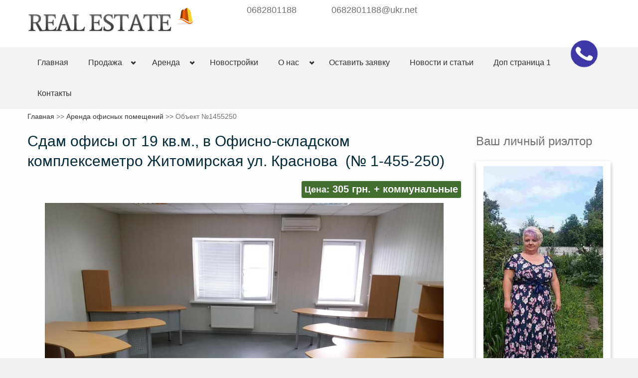

--- FILE ---
content_type: text/html; charset=windows-1251
request_url: http://104571.ligapro.ua/officy_arenda/ann-55250.html
body_size: 6706
content:
<!DOCTYPE html PUBLIC "-//W3C//DTD html 4.01 Transitional//EN" "http://www.w3.org/TR/html4/loose.dtd"><html lang="ru"><head>  <meta http-equiv="content-type" content="text/html; charset=windows-1251">  <meta charset="windows-1251">  <title>Сдам офисы от 19 кв.м., в Офисно-складском комплексеметро Житомирская ул. Краснова - Dim Mriy</title>  <meta name="description" content="пн 5606. Сдам офисы в Офисно-складском комплексе расположен по адресу: г. Киев, ул. Н. Краснова, 27, ст. м. Житомирская, Святошино, ст. м. Академгородок. Офисы разной площади от 19 к.м., 154 кв.м. (второй этаж); площадь 325 кв.м. (первый этаж), система контроля доступа, высота – 2,6 м., стены – кирпич , оборудованы пожарной и часть офисов охранной, сигнализацией, парко-места для легкового автомобиля в достаточном количестве для сотрудников и гостей. Дополнительные услуги охрана: физическая и с помощью электронных средств, уборка помещений, электро-, ремонтно- обслуживание; удобная внешняя развязка и подъезд для грузового автотранспорта, на территории организован сквозной проезд, для оптимизации движения автотранспорта, круглосуточная охрана территории, контрольно-пропускная система, площадь земельного участка – 9,60 га На территории расположены складские и офисные помещения, оборудованы места для парковки легкового автотранспорта, для всех желающих - на территории комплекса работает кафе. оплачиваются отдельно (только компенсация, без доп.услуг). Офис без мебели.Офисы разного уровня, ставка аренды с эксплуатационными расходами 300 грн. за кв.м., включая НДС. + коммунальные + уборка">  <meta name="keywords" content="Офисные помещения аренда">  <meta name="author" content="ligapro.ua">  <meta name="language" content="Russian">  <meta name="copyright" content="Copyright © 2011-2026">  <meta name="robots" content="All">  <meta name="revisit-after" content="1">  <meta HTTP-EQUIV="Pragma" content="no-cache">  <meta HTTP-EQUIV="Cache-Control" content="no-cache">  <meta name="viewport" content="width=device-width; initial-scale=1.0; maximum-scale=1.0;">    <meta property="og:url" content="http://104571.ligapro.ua/officy_arenda/ann-55250.html" /><meta property="og:title" content="Сдам офисы от 19 кв.м., в Офисно-складском комплексеметро Житомирская ул. Краснова" /><meta property="og:type" content="product" /><meta property="og:description" content="пн 5606. Сдам офисы в Офисно-складском комплексе расположен по адресу: г. Киев, ул. Н. Краснова, 27, ст. м. Житомирская, Святошино, ст. м. Академгородок. Офисы разной площади от 19 к.м., 154 кв.м. (второй этаж); площадь 325 кв.м. (первый этаж), система ко" /><meta property="og:image" content="https://ligapic.s3.eu-central-1.amazonaws.com/pic/gallery/rent_office/sd1805/f97f67c6fec9215808bdac22c465319e.jpg" />  <link rel="icon" href="/favicon.ico" type="image/x-icon">  <link rel="shortcut icon" href="/favicon.ico" type="image/x-icon"/>  <link rel="stylesheet" href="/res/site_templ/css/adapt/bootstrap.css" type="text/css">  <link rel="stylesheet" href="/res/site_templ/css/adapt/bootstrap-responsive.css" type="text/css">  <link rel="stylesheet" href="/res/site_templ/css/adapt/jquery-ui-1.10.2.custom.min.css" type="text/css">  <script type="text/javascript" src="/res/site_templ/scripts/adapt/jquery.js"></script>  <script type="text/javascript" src="/res/site_templ/scripts/adapt/jquery-ui-1.10.2.custom.min.js"></script>  <link rel="stylesheet" type="text/css" href="/res/site_templ/css/style4/adapt_style.css" />
<link rel="stylesheet" type="text/css" href="/res/unitegallery/css/unite-gallery.css" />
  <script type="text/javascript" language="javascript" src="/res/unitegallery/js/unitegallery.js"></script>
<script type="text/javascript" language="javascript" src="/res/unitegallery/themes/tilesgrid/ug-theme-tilesgrid.js"></script>
</head><body><div id="wrapper-outer">  <div id="wrapper">    <div id="wrapper-inner">      <div id="header-wrapper" class="" >        <div id="header"  >          <div id="header-inner">            <div class="container">              <div class="navbar">                <div class="navbar-inner">                  <div class="row">                    <div class="logo-wrapper text-center span4">                      <a href="#nav" class="hidden-desktop" id="btn-nav">Меню</a>                      <div class="logo">                        <a href="/" title="На главную"><img src="/res/site_templ/images/adapt/style4/logo.png" /></a>                      </div>                    </div>                    <div class="info">                      <div class="site-phone site-phone2"><span ><a href=tel:+380682801188  target=_blank>0682801188</a></span></div>                                            <div class="site-email site-email2"><a href="mailto:0682801188@ukr.net" >0682801188@ukr.net</a></div>                      <div class="soc_seti_top"></div>                    </div>                  </div>                </div>              </div>            </div>          </div>        </div>      </div>      <div id="navigation" class="">        <div class="container">          <div class="navigation-wrapper">            <div class="navigation clearfix-normal">              <ul class="nav">                <li><a href="/">Главная</a></li>                <li class="menuparent" >                  <span class="menuparent nolink">Продажа</span>                  <ul>                    <li ><a href="/kvartiry_prodaga/">Квартиры</a></li>                    <li ><a href="/doma_dachi_prodaga/">Дома, дачи</a></li>                    <li ><a href="/officy_prodaga/">Офисные помещения</a></li>                    <li ><a href="/kommerch_prodaga/">Коммерческая недвижимость</a></li>                    <li ><a href="/proizv_promushl_prodaga/">Промышленная и<br>логистическая недвижимость</a></li>                    <li ><a href="/zem_uchastki_prodaga/">Земельные участки</a></li>                    <li ><a href="/garagy_prodaga/">Гаражи</a></li>                  </ul>                </li>                <li class="menuparent" >                  <span class="menuparent nolink">Аренда</span>                  <ul>                    <li ><a href="/kvartiry_komnaty_arenda/">Квартиры</a></li>                    <li ><a href="/kvartiry_posutochno_arenda/">Квартиры посуточно</a></li>                    <li ><a href="/doma_dachy_arenda/">Дома, дачи</a></li>                    <li ><a href="/officy_arenda/">Офисные помещения</a></li>                    <li ><a href="/kommerch_arenda/">Коммерческая недвижимость</a></li>                    <li ><a href="/proizv_promushl_arenda/">Промышленная и<br>логистическая недвижимость</a></li>                    <li ><a href="/garagy_arenda/">Гаражи</a></li>                  </ul>                </li>                <li ><a href="/novostroyki/">Новостройки</a></li>                <li style="display:none;"><a href="/zarubeg/">Зарубежная недвижимость</a></li>                <li style="display:none;"><a href="/foreign/">Зарубежная недвижимость</a></li>                <li class="menuparent" >                  <span class="menuparent nolink">О нас</span>                  <ul>                    <li ><a href="/o_nas/">О нас</a></li>                    <li ><a href="/istoria_kompanii/">История компании</a></li>                    <li ><a href="/otzivy_o_nas/">Отзывы о нас</a></li>                    <li ><a href="/our_specialist/">Наши специалисты</a></li>                    <li ><a href="/vakansii/">Вакансии</a></li>                                        <li><a href="/page101/">Доп страница 2</a></li>                                      </ul>                </li>                <li ><a href="/ostavit_zayavku/">Оставить заявку</a></li>                <li ><a href="/articles/">Новости и статьи</a></li>                <li><a href="/page100/">Доп страница 1</a></li>                                                <li ><a href="/kontakti/">Контакты</a></li>              </ul>            </div>          </div>        </div>      </div>      <div id="content" >        <div class="container">          <div id="main">                        <div style="padding-top:5px;"><div id="path_to_page"><a href="/">Главная</a> >> <a href="/officy_arenda/">Аренда офисных помещений</a> >> <span>Объект №1455250</span></div></div><div class="container">  <div class="row">    <div class="span9">      <h1 class="page-header {PHEAD_VIS}">Сдам офисы от 19 кв.м., в Офисно-складском комплексеметро Житомирская ул. Краснова&nbsp;&nbsp;<span>(№ 1-455-250)</h1>      <h3 class="text-right"><span class="label price_in_obj"><span style="font-size: 90%;">Цена:</span> 305 грн. + коммунальные</span></h3>      <script type="text/javascript">  $(document).ready(function(){    $("#gallery").unitegallery({      gallery_theme: "tilesgrid",      grid_num_rows:1,      tile_width: 150,      tile_height: 120,      theme_navigation_type: "arrows",      theme_arrows_margin_top: 5,      tile_border_width:2,      theme_navigation_align: "right",    });  });</script><div class="preview text-center"><img src="https://ligapic.s3.eu-central-1.amazonaws.com/pic/gallery/rent_office/sd1805/f97f67c6fec9215808bdac22c465319e.jpg" style="max-height:600px;" alt="Сдам офисы от 19 кв.м., в Офисно-складском комплексеметро Житомирская ул. Краснова фото 1" title="Сдам офисы от 19 кв.м., в Офисно-складском комплексеметро Житомирская ул. Краснова фото 1" /></div><div id="gallery" style="display:none;">  <a href="#"><img src="https://ligapic.s3.eu-central-1.amazonaws.com/pic/gallery/rent_office/sd1805/sf97f67c6fec9215808bdac22c465319e.jpg" alt="Сдам офисы от 19 кв.м., в Офисно-складском комплексеметро Житомирская ул. Краснова фото 1" title="Сдам офисы от 19 кв.м., в Офисно-складском комплексеметро Житомирская ул. Краснова фото 1" data-description="Сдам офисы от 19 кв.м., в Офисно-складском комплексеметро Житомирская ул. Краснова фото 1" data-image="https://ligapic.s3.eu-central-1.amazonaws.com/pic/gallery/rent_office/sd1805/f97f67c6fec9215808bdac22c465319e.jpg" style="display:none" /></a><a href="#"><img src="https://ligapic.s3.eu-central-1.amazonaws.com/pic/gallery/rent_office/sd1805/s9e8b0c3d3ecf89543e5be6ba65a7f391.jpg" alt="Сдам офисы от 19 кв.м., в Офисно-складском комплексеметро Житомирская ул. Краснова фото 2" title="Сдам офисы от 19 кв.м., в Офисно-складском комплексеметро Житомирская ул. Краснова фото 2" data-description="Сдам офисы от 19 кв.м., в Офисно-складском комплексеметро Житомирская ул. Краснова фото 2" data-image="https://ligapic.s3.eu-central-1.amazonaws.com/pic/gallery/rent_office/sd1805/9e8b0c3d3ecf89543e5be6ba65a7f391.jpg" style="display:none" /></a><a href="#"><img src="https://ligapic.s3.eu-central-1.amazonaws.com/pic/gallery/rent_office/sd1805/s1ddc296082d827df277a92ab2bf68ab6.jpg" alt="Сдам офисы от 19 кв.м., в Офисно-складском комплексеметро Житомирская ул. Краснова фото 3" title="Сдам офисы от 19 кв.м., в Офисно-складском комплексеметро Житомирская ул. Краснова фото 3" data-description="Сдам офисы от 19 кв.м., в Офисно-складском комплексеметро Житомирская ул. Краснова фото 3" data-image="https://ligapic.s3.eu-central-1.amazonaws.com/pic/gallery/rent_office/sd1805/1ddc296082d827df277a92ab2bf68ab6.jpg" style="display:none" /></a><a href="#"><img src="https://ligapic.s3.eu-central-1.amazonaws.com/pic/gallery/rent_office/sd1805/s7a85461ca1a14d74c52e37b8fd3f863b.jpg" alt="Сдам офисы от 19 кв.м., в Офисно-складском комплексеметро Житомирская ул. Краснова фото 4" title="Сдам офисы от 19 кв.м., в Офисно-складском комплексеметро Житомирская ул. Краснова фото 4" data-description="Сдам офисы от 19 кв.м., в Офисно-складском комплексеметро Житомирская ул. Краснова фото 4" data-image="https://ligapic.s3.eu-central-1.amazonaws.com/pic/gallery/rent_office/sd1805/7a85461ca1a14d74c52e37b8fd3f863b.jpg" style="display:none" /></a><a href="#"><img src="https://ligapic.s3.eu-central-1.amazonaws.com/pic/gallery/rent_office/sd1805/s6724cbfe472f78a1475c6d4057ee0ee6.jpg" alt="Сдам офисы от 19 кв.м., в Офисно-складском комплексеметро Житомирская ул. Краснова фото 5" title="Сдам офисы от 19 кв.м., в Офисно-складском комплексеметро Житомирская ул. Краснова фото 5" data-description="Сдам офисы от 19 кв.м., в Офисно-складском комплексеметро Житомирская ул. Краснова фото 5" data-image="https://ligapic.s3.eu-central-1.amazonaws.com/pic/gallery/rent_office/sd1805/6724cbfe472f78a1475c6d4057ee0ee6.jpg" style="display:none" /></a></div>      <div class="property-detail">        <div class="overview"><h3><p><b>Адрес:</b> Краснова Николая ул., 27, Киев, Святошинский, м. Житомирская</p></h3></div>        <div class="overview">          <div class="row">            <div class="span6">              <h2>Характеристики</h2>              <table>                <tr>                  <th>Цена:</th>                  <td>305 грн. + коммунальные</td>                </tr>                <tr>                  <th>№ объекта:</th>                  <td>1-455-250</td>                </tr>                <tr>            <th valign="top">Тип:</th>            <td valign="top">прочее</td>          </tr><tr>            <th valign="top">Площадь:</th>            <td valign="top">19 м<sup>2</sup></td>          </tr><tr>            <th valign="top">Кабинетов:</th>            <td valign="top">1</td>          </tr><tr>            <th valign="top">Этаж:</th>            <td valign="top">2 / 2</td>          </tr><tr>                  <th valign='top'>ПН:</th>                  <td valign='top'>                  5606</td></tr><tr>                  <th valign='top'>ПРИМЕЧАНИЕ:</th>                  <td valign='top'>                  </td></tr><tr>            <th valign="top">Дополнительно:</th>            <td valign="top">кондиционер, парковка</td>          </tr>              </table>            </div>          </div>                  </div>        <div class="clearfix"></div>        <div class="overview">          <h2>Описание</h2><p class='descr_in'>пн 5606. Сдам офисы в Офисно-складском комплексе расположен по адресу: г. Киев, ул. Н. Краснова, 27, ст. м. Житомирская, Святошино, ст. м. Академгородок. Офисы разной площади от 19 к.м., 154 кв.м. (второй этаж); площадь 325 кв.м. (первый этаж), система контроля доступа, высота – 2,6 м., стены – кирпич , оборудованы пожарной и часть офисов охранной, сигнализацией, парко-места для легкового автомобиля в достаточном количестве для сотрудников и гостей. Дополнительные услуги охрана: физическая и с помощью электронных средств, уборка помещений, электро-, ремонтно- обслуживание; удобная внешняя развязка и подъезд для грузового автотранспорта, на территории организован сквозной проезд, для оптимизации движения автотранспорта, круглосуточная охрана территории, контрольно-пропускная система, площадь земельного участка – 9,60 га На территории расположены складские и офисные помещения, оборудованы места для парковки легкового автотранспорта, для всех желающих - на территории комплекса работает кафе. оплачиваются отдельно (только компенсация, без доп.услуг). Офис без мебели.Офисы разного уровня, ставка аренды с эксплуатационными расходами 300 грн. за кв.м., включая НДС. + коммунальные + уборка</p>          <div style="clear:both;"></div>          <div style="float:right;padding:12px 0px;">            <input type="button" id="online_view" class="btn btn-info btn-sm" data-toggle="modal" data-target="#onlineView" data-placement="top" value="Записаться на онлайн просмотр">          </div>          <div style="clear:both;"></div>        </div>                <div class="clearfix"></div>        <div class="overview">          <h2 >Объект на карте</h2>          <div id="property-map" ></div>        </div>      </div>    </div>    <div class="sidebar span3">      <div class="widget our-agents">        <div class="title ">          <h2>Ваш личный риэлтор</h2>        </div>        <div class="content">            <div class="agent">              <img src="/files/user_photo/bcd6c217be_1805_104571/03f56756bc6c45f8b96e.jpg" alt="Евтушенко Елена Николаевна" title="Евтушенко Елена Николаевна" class="img-responsive" style="margin-bottom: 5px;"><div class="name">Евтушенко Елена Николаевна</div><div class="phone"><a href=tel:+380683511016 target=_blank>0683511016</a></div><div class="phone"><a href=tel:+380632647411 target=_blank>0632647411</a></div><div class="email" style="margin: 5px 0px;"><a href="viber://chat?number=380632647411" target="_blank"><img src="/res/site_templ/images/viber_icon.png" style="margin: 0px 5px;" width="24" /></a> <a href="https://wa.me/380632647411" target="_blank"><img src="/res/site_templ/images/whatsapp_icon.png" style="margin: 0px 5px;" width="24" /></a> <a href="https://t.me/+380632647411" target="_blank"><img src="/res/site_templ/images/telegram_icon.png" style="margin: 0px 5px;" width="24" /></a></div>              <div class="clearfix"></div>            </div>            </div>        <div class="widget contact" >          <div class="title">            <h2 class="block-title">Отправить сообщени</h2>          </div>          <div class="content">            <form method="post">              <div class="control-group">                <label class="control-label" for="inputName">                  Ваше имя                </label>                <div class="controls">                  <input type="text" name="inputName" id="inputName" placeholder="Ваше имя" />                </div>              </div>              <div class="control-group">                <label class="control-label" for="inputEmail">                  Ваш телефон                  <span class="form-required" title="Обязательное поле">*</span>                </label>                <div class="controls">                  <input type="text" required="required" name="inputPhone" placeholder="Ваш телефон" id="inputPhone" >                </div>              </div>              <div class="control-group">                <label class="control-label" for="inputMessage">                  Сообщение                  <span class="form-required" title="Обов'язкове поле">*</span>                </label>                <div class="controls">                  <textarea name="inputMessage" id="inputMessage" required="required" placeholder="Текст сообщения"></textarea>                </div>              </div>              <div class="form-actions">                <input type="submit" class="btn btn-primary arrow-right" value="Отправить">              </div>            </form>          </div>        </div>      </div>    </div>  </div></div><link rel="stylesheet" href="https://openlayers.org/en/v4.6.5/css/ol.css" type="text/css"><script src="https://openlayers.org/en/v4.6.5/build/ol.js" type="text/javascript"></script><script>  if(30.378517)  {    var map;    var mapLat = 50.464973;    var mapLng = 30.378517;    var mapDefaultZoom = 15;    map = new ol.Map({      target: "property-map",      layers: [        new ol.layer.Tile({          source: new ol.source.OSM({            url: "https://a.tile.openstreetmap.org/{z}/{x}/{y}.png"          })        })      ],      view: new ol.View({        center: ol.proj.fromLonLat([mapLng, mapLat]),        zoom: mapDefaultZoom      })    });    var vectorLayer = new ol.layer.Vector({      source:new ol.source.Vector({        features: [new ol.Feature({          geometry: new ol.geom.Point(ol.proj.transform([parseFloat(30.378517), parseFloat(50.464973)], 'EPSG:4326', 'EPSG:3857')),        })]      }),      style: new ol.style.Style({        image: new ol.style.Icon({          anchorXUnits: "fraction",          anchorYUnits: "fraction",          src: "/res/main_site/images/map-icon.png",          opacity: 0.8,          scale: 0.4        })      })    });    map.addLayer(vectorLayer);  }</script>            <div class="clearfix"></div>            <div></div>          </div>        </div>      </div>    </div>    <div id="footer-wrapper">      <div id="footer-top" class="">        <div id="footer-top-inner" class="container">          <div class="row">            <div class="widget span4">              <div class="title">                <h2>Контакты</h2>              </div>              <div class="content">                <table class="contact">                  <tbody>                                    <tr>
                        <th class="phone">Телефоны</th>
                        <td><a href=tel:+380682801188  target=_blank>0682801188</a><br></td>
                    </tr>                  <tr>                    <th class="email">Наш e-mail</th>                    <td><a href="mailto:0682801188@ukr.net">0682801188@ukr.net</a></td>                  </tr>                  </tbody>                </table>              </div>            </div>            <div class="widget span4">              <div class="title">                <h2 class="block-title">Полезные ссылки</h2>              </div>              <div class="content">                <ul class="menu nav">                  <li class="first leaf"><a href="/">Главная</a></li>                  <li class="leaf" ><a href="/ostavit_zayavku/">Оставить заявку</a></li>                  <li class="last leaf"><a href="/kontakti/">Контакты</a></li>                </ul>              </div>            </div>            <div class="widget span4" >              <div class="title">                <h2 class="block-title">Отправить сообщение</h2>              </div>              <div class="content">                <form method="post" action="/ostavit_zayavku/">                  <div class="control-group">                    <label class="control-label" for="inputName">                      Имя                    </label>                    <div class="controls">                      <input type="text" name="fio" placeholder="Имя" id="inputName">                    </div>                  </div>                  <div class="control-group">                    <label class="control-label" for="inputPhone">                      Телефон                    </label>                    <div class="controls">                      <input type="text" name="phone" placeholder="Телефон" id="inputPhone">                    </div>                  </div>                  <div class="control-group">                    <label class="control-label" for="inputEmail">                      Email                    </label>                    <div class="controls">                      <input type="text" name="email" placeholder="E-mail" id="inputEmail">                    </div>                  </div>                  <div class="control-group">                    <label class="control-label" for="inputMessage">                      Сообщение                    </label>                    <div class="controls">                      <textarea id="inputMessage" name="zay_text"></textarea>                    </div>                  </div>                  <div class="form-actions">                    <input type="submit" class="btn btn-primary arrow-right" value="Отправить">                  </div>                </form>              </div>            </div>          </div>        </div>      </div>      <div id="footer" class="footer container">        <div id="footer-inner">          <div class="row">            <div class="span4 copyright">              <p>Сайт работает на платформе <a href="https://ligapro.ua/">LigaPro</a></p>            </div>            <div class="span4 ">              <a href="https://104571.ligapro.ua/login/">Вход в систему</a>            </div>            <div class="span4 share ">              <div class="content">                <ul class="menu nav"></ul>              </div>            </div>          </div>        </div>      </div>      <div style="padding-left:100px;padding-bottom:5px;"><a href=https://www.country.ua/rent/flat.html><img
src=https://www.country.ua/images/country.gif alt="Аренда квартир на Country.ua" border="0" width="88" height="31"></a>
&nbsp;<a href=http://www.fotomakler.ua/><img
src=http://www.fotomakler.ua/data/img/fotomakler.png border=0 alt="Недвижимость Киева" width=88 height=31></a>&nbsp;<a href="https://obyava.ua" target="_blank">
<img src="https://obyava.ua/images/obyava.png" alt="OBYAVA.ua" 
width="88" height="31"></a>&nbsp;<a href="https://r24.ua/" target="_blank" title="R24.ua" style="padding: 5px 10px; background-color: #fff; border: 1px solid #ddd; display: inline-block; border-radius: 3px;"><img alt="R24.ua — недвижимость Киева и Украины" src="https://r24.ua/images/svg/logo.svg" height="24"></a>&nbsp;
</div>    </div>  </div></div><script type="text/javascript" src="/res/site_templ/scripts/adapt/realia.js"></script><script type="text/javascript" src="/res/site_templ/scripts/adapt/bootstrap.min.js"></script><link rel="stylesheet" href="/res/site_templ/css/adapt/bootstrap-multiselect.css" type="text/css"><div class="modal fade" id="myModal" role="dialog" style="display:none;">
    <div class="modal-dialog">
      <div class="modal-content">
        <div class="modal-header">
          <button type="button" class="close" data-dismiss="modal">&times;</button>
          <h4 class="modal-title">Введите данные и номер телефона и мы Вам перезвоним</h4>
        </div>
        <form action="" method="post" role="form">
        <input type="hidden" name="phone_me" value="1" />
        <div class="modal-body">
            <div class="form-group">
              <label for="cmPhone"><span class="glyphicon glyphicon-phone"></span> Введите Ваш номер телефона</label>
              <input type="tel" pattern="^[ 0-9\-\(\)\+]+$" class="form-control" name="cmPhone" required="required" id="cmPhone" placeholder="(___) ___-__-__">
            </div>
            <div class="form-group" style="margin-top:10px;">
              <label for="cmFio"><span class="glyphicon glyphicon-question-sign"></span> Ваше ФИО</label>
              <input type="text" class="form-control" name="cmFio" id="cmFio" placeholder="Введите Ваше ФИО">
            </div>
            <div class="form-group" style="margin-top:10px;">
              <label for="cmEmail"><span class="glyphicon glyphicon-question-sign"></span> Ваш Email</label>
              <input type="text" class="form-control" name="cmEmail" id="cmEmail" placeholder="Введите Ваш адрес Email">
            </div>
            <div class="form-group" style="margin-top:10px;">
              <label for="yourQuest"><span class="glyphicon glyphicon-question-sign"></span> Ваше сообщение</label>
              <textarea class="form-control" name="yourQuest" id="yourQuest" placeholder="Введите Ваше сообщение"></textarea>
            </div>
        </div>
        <div class="modal-footer">
          <button type="button" class="btn btn-default" data-dismiss="modal">Закрыть окно</button>
          <button type="submit" class="btn btn-primary"><span class="glyphicon glyphicon-earphone"></span>&nbsp;Перезвоните мне</button>
        </div>
        </form>
      </div>
    </div>
</div><img id="call_us_img" data-toggle="modal" data-target="#myModal" src="/res/telef5.gif" class="image_call1" data-toggle="tooltip" data-placement="top" alt="Заказать обратный звонок" title="Заказать обратный звонок" /><div class="modal fade" id="onlineView" role="dialog" style="display:none;">
    <div class="modal-dialog">
        <div class="modal-content">
            <div class="modal-header">
                <button type="button" class="close" data-dismiss="modal">&times;</button>
                <h4 class="modal-title">Заявка на онлайн просмотр объекта</h4>
            </div>
            <form action="" method="post" role="form">
                <input type="hidden" name="phone_me" value="1" />
                <input type="hidden" name="online_view" value="1" />
                <input type="hidden" name="object_id" value="1455250" />
                <input type="hidden" name="user_id" value="104571" />
                <div class="modal-body">
                    <div class="form-group">
                        <label for="cmPhone"><span class="glyphicon glyphicon-phone"></span> Введите Ваш номер телефона</label>
                        <input type="tel" pattern="^[ 0-9\-\(\)\+]+$" class="form-control" name="cmPhone" required="required" id="cmPhone" placeholder="(___) ___-__-__">
                    </div>
                    <div class="form-group" style="margin-top:10px;">
                        <label for="cmFio"><span class="glyphicon glyphicon-question-sign"></span> Ваше имя</label>
                        <input type="text" class="form-control" name="cmFio" id="cmFio" placeholder="Введите Ваше имя">
                    </div>
                    <div class="form-group" style="margin-top:10px;">
                        <label for="spsv"><span class="glyphicon glyphicon-facetime-video"></span> Способ связи</label>
                        <div class="controls">
                            <select name="online_spsv" id="online_spsv" autocomplete="off"><option value='0' selected>не указано</option><option value='1' >Viber</option><option value='2' >Telegram</option><option value='3' >Whatsapp</option><option value='4' >Skype</option><option value='5' >Zoom</option><option value='10' >прочее</option></select>
                        </div>
                    </div>
                </div>
                <div class="modal-footer">
                    <button type="button" class="btn btn-default" data-dismiss="modal">Закрыть окно</button>
                    <button type="submit" class="btn btn-primary"><span class="glyphicon glyphicon-check"></span>&nbsp;Заказать просмотр</button>
                </div>
            </form>
        </div>
    </div>
</div></body></html>

--- FILE ---
content_type: text/css
request_url: http://104571.ligapro.ua/res/site_templ/css/style4/adapt_style.css
body_size: 12455
content:
form label
{
font-weight:normal
}
form .webform-component
{
margin-bottom:10px
}
form label.checkbox
{
margin:0px;
padding:0px
}
form .form-actions
{
background-color:transparent;
border:0px;
margin:0px;
padding:0px
}
form .fileupload .uneditable-input
{
-moz-box-sizing:border-box;
-webkit-box-sizing:border-box;
box-sizing:border-box;
-moz-border-radius:0px;
-webkit-border-radius:0px;
border-radius:0px;
height:40px !important;
padding-bottom:9px !important;
padding-top:9px !important;
width:100px
}
form .fileupload .input-append
{
margin-bottom:0px
}
form .fileupload .input-append .btn.fileupload-exists
{
background-color:#022a3b
}
form .fileupload .btn
{
-moz-transition:background-color 0.2s ease-in;
-o-transition:background-color 0.2s ease-in;
-webkit-transition:background-color 0.2s ease-in;
transition:background-color 0.2s ease-in;
border-radius:0px !important;
background-color:#0581b5;
color:#fff;
padding-bottom:10px;
padding-top:10px
}
form .fileupload .btn span
{
-moz-border-radius:0px;
-webkit-border-radius:0px;
border-radius:0px
}
form .fileupload .btn:hover
{
background-color:#045e83
}
form input[type=submit].btn
{
-moz-transition:background-color 0.2s ease-in;
-o-transition:background-color 0.2s ease-in;
-webkit-transition:background-color 0.2s ease-in;
transition:background-color 0.2s ease-in;
border:0px;
color:#fff
}
form input[type=submit].btn:hover
{
background-color:#444
}
textarea,input[type=text],input[type=password],input[type=email]
{
-webkit-font-smoothing:antialiased;
-webkit-appearance:none;
background-image:none;
-moz-border-radius:0px;
-webkit-border-radius:0px;
border-radius:0px;
-moz-box-shadow:none;
-webkit-box-shadow:none;
box-shadow:none;
background-image:none;
border:1px solid #d5d5d5;
color:#707070;
margin:0px;
padding:6px
}
textarea:active,textarea:focus,input[type=text]:active,input[type=text]:focus,input[type=password]:active,input[type=password]:focus,input[type=email]:active,input[type=email]:focus
{
-moz-box-shadow:none;
-webkit-box-shadow:none;
box-shadow:none;
border:1px solid #d5d5d5;
outline:0px
}
button.form-submit
{
-moz-transition:background-color 0.2s ease-in;
-o-transition:background-color 0.2s ease-in;
-webkit-transition:background-color 0.2s ease-in;
transition:background-color 0.2s ease-in;
background-image:none;
-moz-border-radius:0px;
-webkit-border-radius:0px;
border-radius:0px;
-moz-box-shadow:none;
-webkit-box-shadow:none;
box-shadow:none;
text-shadow:none;
-moz-transition:background-color 0.2s ease-in;
-o-transition:background-color 0.2s ease-in;
-webkit-transition:background-color 0.2s ease-in;
transition:background-color 0.2s ease-in;
background-color:#0581b5;
background-image:url("/res/site_templ/images/adapt/arrow-right-white.png");
background-position:90% center;
background-repeat:no-repeat;
background-size:8px 11px;
border:0px;
padding:7px 32px 7px 15px
}
button.form-submit:active,button.form-submit:focus,button.form-submit:hover
{
-moz-box-shadow:none;
-webkit-box-shadow:none;
box-shadow:none;
-moz-transition:background-color 0.2s ease-in;
-o-transition:background-color 0.2s ease-in;
-webkit-transition:background-color 0.2s ease-in;
transition:background-color 0.2s ease-in;
background-color:#045e83;
background-position:90% center
}
@media (-webkit-min-device-pixel-ratio: 2), (-moz-min-device-pixel-ratio: 2)
{
button.form-submit
{
background-image:url("/res/site_templ/images/adapt/arrow-right-white@2x.png")
}

}
.form-required
{
color:red
}
.form-type-checkbox
{
padding-bottom:7px
}
.chzn-container .chzn-single
{
background-image:none;
-moz-border-radius:0px;
-webkit-border-radius:0px;
border-radius:0px;
-moz-box-shadow:none;
-webkit-box-shadow:none;
box-shadow:none;
*zoom:1;
filter:progid:DXImageTransform.Microsoft.gradient(gradientType=0, startColorstr='#FFFFFFFF', endColorstr='#FFFFFFFF');
background-image:none;
border:1px solid #d5d5d5;
height:38px;
line-height:40px
}
.chzn-container .chzn-single.chzn-single-with-drop
{
background-color:#fff
}
.chzn-container .chzn-single div
{
background-image:none;
width:36px
}
.chzn-container .chzn-single div b
{
background-image:none;
background-image:url("/res/site_templ/images/adapt/arrow-bottom-black.png") !important;
background-size:11px 7px !important;
background-position:center center;
background-repeat:no-repeat
}
.chzn-container .chzn-drop
{
-moz-box-shadow:0px 1px 1px rgba(0,0,0,0.1);
-webkit-box-shadow:0px 1px 1px rgba(0,0,0,0.1);
box-shadow:0px 1px 1px rgba(0,0,0,0.1);
-moz-border-radius:0px;
-webkit-border-radius:0px;
border-radius:0px;
border:1px solid #d5d5d5;
border-top:0px
}
.chzn-container .chzn-drop .chzn-search
{
border:0px
}
.chzn-container .chzn-drop .chzn-search input
{
background-image:none;
background-image:url("/res/site_templ/images/adapt/search.png");
background-position:95% center;
background-repeat:no-repeat;
border:1px solid #707070;
width:100% !important
}
.chzn-container .chzn-drop .chzn-results .active-result
{
padding:10px 5px
}
.chzn-container .chzn-drop .chzn-results .active-result.highlighted,.chzn-container .chzn-drop .chzn-results .active-result.result-selected
{
background-image:none;
background-color:#06a7ea;
color:#fff
}
@media (-webkit-min-device-pixel-ratio: 2), (-moz-min-device-pixel-ratio: 2)
{
.chzn-container .chzn-single div b
{
background-image:url("/res/site_templ/images/adapt/arrow-bottom-black@2x.png") !important
}

}
.ui-slider-horizontal
{
background-image:none;
-moz-border-radius:0px;
-webkit-border-radius:0px;
border-radius:0px;
background-color:#022a3b;
border:0px;
height:5px
}
.ui-slider-horizontal .ui-slider-range
{
background-image:none;
-moz-border-radius:0px;
-webkit-border-radius:0px;
border-radius:0px;
-moz-box-shadow:0px;
-webkit-box-shadow:0px;
box-shadow:0px;
background-color:#ffffff;
border:0px
}
.ui-slider-horizontal .ui-slider-handle
{
background-image:none;
-moz-border-radius:0px;
-webkit-border-radius:0px;
border-radius:0px;
background-color:transparent;
background-image:url("/res/site_templ/images/adapt/slider-handle.png");
background-position:center center;
background-repeat:no-repeat;
background-size:19px 19px;
border:0px;
cursor:pointer;
height:19px;
top:-7px;
width:19px
}
@media (-webkit-min-device-pixel-ratio: 2), (-moz-min-device-pixel-ratio: 2)
{
.ui-slider-horizontal .ui-slider-handle
{
background-image:url("/res/site_templ/images/adapt/slider-handle@2x.png")
}

}
.ui-slider-horizontal .ui-slider-handle:focus,.ui-slider-horizontal .ui-slider-handle:active
{
-moz-box-shadow:none;
-webkit-box-shadow:none;
box-shadow:none;
outline:0px
}
form.contact-form input[type=text]
{
height:40px
}
form.contact-form textarea
{
height:140px
}
form.contact-form input[type=text],form.contact-form textarea
{
-moz-box-sizing:border-box;
-webkit-box-sizing:border-box;
box-sizing:border-box;
width:100%
}
form.contact-form .name,form.contact-form .email
{
float:left;
width:48%
}
form.contact-form .email
{
float:right
}
.sidebar h2
{
color:#707070
}
.sidebar .widget.last
{
margin-bottom:0px
}
.ad .content
{
text-align:center
}
.widget.contact .content
{
-moz-box-shadow:0px 1px 1px rgba(0,0,0,0.1);
-webkit-box-shadow:0px 1px 1px rgba(0,0,0,0.1);
box-shadow:0px 1px 1px rgba(0,0,0,0.1);
background-color:#fff;
padding:20px
}
.widget.contact .content form
{
margin:0px
}
.widget.contact .content form input[type=text],.widget.contact .content form textarea
{
-moz-box-sizing:border-box;
-webkit-box-sizing:border-box;
box-sizing:border-box;
width:100%
}
.widget.contact .content form input[type=text]
{
height:32px
}
iframe
{
border:0px;
width:100%
}
iframe.map
{
-moz-box-sizing:border-box;
-webkit-box-sizing:border-box;
box-sizing:border-box;
-moz-box-shadow:0px 1px 1px rgba(0,0,0,0.1);
-webkit-box-shadow:0px 1px 1px rgba(0,0,0,0.1);
box-shadow:0px 1px 1px rgba(0,0,0,0.1);
background-color:#fff;
margin:0px 0px 20px 0px;
padding:20px;
width:100% !important
}
.tabs
{
border:0px;
margin:15px 0px 0px 0px
}
.tabs li
{
border:0px
}
.tabs li a
{
-moz-border-radius:0px;
-webkit-border-radius:0px;
border-radius:0px;
background-color:#f0f0f0;
border:0px !important;
color:#707070;
font-size:16px
}
.tabs li a:hover
{
border:0px
}
.tabs li.active
{
background-color:#fff
}
.tabs li.active a
{
color:#022a3b
}
.tabs li.active a:hover
{
color:#022a3b
}
.tab-content
{
-moz-box-shadow:0px 1px 1px rgba(0,0,0,0.1);
-webkit-box-shadow:0px 1px 1px rgba(0,0,0,0.1);
box-shadow:0px 1px 1px rgba(0,0,0,0.1);
background-color:#fff;
padding:20px
}
.accordion-group
{
border:0px;
border-bottom:1px solid #fff
}
.accordion-group .accordion-heading
{
-moz-border-radius:0px;
-webkit-border-radius:0px;
border-radius:0px
}
.accordion-group .accordion-heading .sign
{
background-color:#1b1b1b;
background-image:url("/res/site_templ/images/adapt/faq-plus.png");
background-position:center center;
background-repeat:no-repeat;
background-size:8px 8px;
display:inline-block;
height:30px;
margin-right:30px;
vertical-align:middle;
width:30px
}
@media (-webkit-min-device-pixel-ratio: 2), (-moz-min-device-pixel-ratio: 2)
{
.accordion-group .accordion-heading .sign
{
background-image:url("/res/site_templ/images/adapt/faq-plus@2x.png")
}

}
.accordion-group .accordion-heading a
{
color:#1b1b1b;
font-size:18px;
line-height:30px;
padding-left:0px;
padding-right:0px
}
.accordion-group .accordion-heading a:hover
{
text-decoration:none
}
.accordion-group .accordion-heading a.active .sign
{
background-color:#06a7ea;
background-image:url("/res/site_templ/images/adapt/faq-minus.png");
background-size:8px 2px
}
@media (-webkit-min-device-pixel-ratio: 2), (-moz-min-device-pixel-ratio: 2)
{
.accordion-group .accordion-heading a.active .sign
{
background-image:url("/res/site_templ/images/adapt/faq-minus@2x.png")
}

}
.accordion-group:last-child
{
border-bottom:0px
}
.accordion-body .accordion-inner
{
border:0px;
padding:20px 0px
}
.box
{
-moz-box-shadow:0px 1px 1px rgba(0,0,0,0.1);
-webkit-box-shadow:0px 1px 1px rgba(0,0,0,0.1);
box-shadow:0px 1px 1px rgba(0,0,0,0.1);
background-color:#fff;
padding:20px
}
.box .office
{
background-image:url("/res/site_templ/images/adapt/phone-gray.png");
background-position:left center;
background-repeat:no-repeat;
background-size:20px 20px;
line-height:26px;
margin-bottom:5px;
padding-left:30px
}
@media (-webkit-min-device-pixel-ratio: 2), (-moz-min-device-pixel-ratio: 2)
{
.box .office
{
background-image:url("/res/site_templ/images/adapt/phone-gray@2x.png")
}

}
.box .phone
{
background-image:url("/res/site_templ/images/adapt/cell-phone-gray.png");
background-position:4px center;
background-repeat:no-repeat;
background-size:12px 20px;
line-height:26px;
margin-bottom:5px;
padding-left:30px
}
@media (-webkit-min-device-pixel-ratio: 2), (-moz-min-device-pixel-ratio: 2)
{
.box .phone
{
background-image:url("/res/site_templ/images/adapt/cell-phone-gray@2x.png")
}

}
.box .email
{
background-image:url("/res/site_templ/images/adapt/mail-gray.png");
background-position:1px center;
background-repeat:no-repeat;
background-size:17px 11px;
line-height:26px;
padding-left:30px
}
@media (-webkit-min-device-pixel-ratio: 2), (-moz-min-device-pixel-ratio: 2)
{
.box .email
{
background-image:url("/res/site_templ/images/adapt/mail-gray@2x.png")
}

}
.pagination ul
{
-moz-border-radius:0px;
-webkit-border-radius:0px;
border-radius:0px;
-moz-box-shadow:none;
-webkit-box-shadow:none;
box-shadow:none;
margin-bottom:0px;
margin-top:30px
}
.pagination ul li a
{
-moz-border-radius:0px;
-webkit-border-radius:0px;
border-radius:0px;
-moz-box-shadow:0px 1px 1px rgba(1,1,1,0.25);
-webkit-box-shadow:0px 1px 1px rgba(1,1,1,0.25);
box-shadow:0px 1px 1px rgba(1,1,1,0.25);
background-color:#fff;
border:0px;
margin:0px 5px;
padding:7px 14px
}
.pagination ul li a:hover
{
background-color:#06a7ea;
color:#fff
}
.pagination ul li.active a
{
background-color:#0581b5;
color:#fff
}
.pagination ul li:first-child a,.pagination ul li:last-child a
{
-moz-border-radius:0px;
-webkit-border-radius:0px;
border-radius:0px
}
#header-wrapper
{
background-color:#fff
}
#header-wrapper #header #header-inner .navbar
{
margin:0px
}
#header-wrapper #header #header-inner .navbar .navbar-inner
{
background-color:transparent;
filter:progid:DXImageTransform.Microsoft.gradient(enabled=false);
background-image:none;
-moz-border-radius:0px;
-webkit-border-radius:0px;
border-radius:0px;
-moz-box-shadow:none;
-webkit-box-shadow:none;
box-shadow:none;
background-color:transparent;
border:0px;
height:90px;
padding:0px
}
#header-wrapper #header #header-inner .navbar .navbar-inner #btn-nav
{
background-image:url("/res/site_templ/images/adapt/btn-nav.png");
background-position:center center;
background-repeat:no-repeat;
background-size:35px 35px;
float:left;
height:35px;
margin-top:30px;
margin-right:10px;
text-indent:-9999px;
width:35px
}
@media (-webkit-min-device-pixel-ratio: 2), (-moz-min-device-pixel-ratio: 2)
{
#header-wrapper #header #header-inner .navbar .navbar-inner #btn-nav
{
background-image:url("/res/site_templ/images/adapt/btn-nav@2x.png")
}

}
#header-wrapper #header #header-inner .navbar .navbar-inner .logo
{
float:left;
    margin:0px 15px 0px 0px;
}
#header-wrapper #header #header-inner .navbar .navbar-inner .site-name
{
float:left;
height:90px;
line-height:90px
}
#header-wrapper #header #header-inner .navbar .navbar-inner .site-name .brand
{
text-shadow:none;
color:#022a3b;
font-size:24px;
margin:0px;
padding:0px
}
#header-wrapper #header #header-inner .navbar .navbar-inner .site-slogan
{
color:#b5b5b5;
float:left;
margin-top:30px;
margin-left:15px
}
#header-wrapper #header #header-inner .navbar .navbar-inner .site-slogan span
{
border-left:2px solid #f0f0f0;
display:inline-block;
line-height:18px;
padding-left:15px
}
#header-wrapper #header #header-inner .navbar .navbar-inner .info
{
float:right;
padding-top:12px
}
#header-wrapper #header #header-inner .navbar .navbar-inner .site-phone
{
float:none;
line-height:15px
}
#header-wrapper #header #header-inner .navbar .navbar-inner .site-phone span
{
background-image:url("/res/site_templ/images/adapt/phone-gray.png");
background-position:left center;
background-repeat:no-repeat;
background-size:20px 20px;
color:#707070;
font-size:18px;
font-weight:500;
padding-left:30px
}
#header-wrapper #header #header-inner .navbar .navbar-inner .site-phone span a
{
    color:#707070;
}
#header-wrapper #header #header-inner .navbar .navbar-inner .site-email
{
float:none;
line-height:15px
}
#header-wrapper #header #header-inner .navbar .navbar-inner .site-email a
{
background-image:url("/res/site_templ/images/adapt/mail-gray.png");
background-position:left center;
background-repeat:no-repeat;
background-size:17px 11px;
color:#707070;
font-size:18px;
font-weight:500;
padding-left:30px;
text-decoration:none
}
#header-wrapper #header #header-inner .navbar .navbar-inner .list-your-property
{
float:right;
margin-top:24px
}
@media (-webkit-min-device-pixel-ratio: 2), (-moz-min-device-pixel-ratio: 2)
{
#header-wrapper #header #header-inner .navbar .navbar-inner .site-phone span
{
background-image:url("/res/site_templ/images/adapt/phone-gray@2x.png")
}
#header-wrapper #header #header-inner .navbar .navbar-inner .site-email a
{
background-image:url("/res/site_templ/images/adapt/mail-gray@2x.png")
}

}
@media (min-width: 1200px)
{
#header-wrapper #header #header-inner .navbar .navbar-inner .info
{
float:none;
padding-top:0px
}
#header-wrapper #header #header-inner .navbar .navbar-inner .site-phone
{
float:left;
line-height:40px;
margin-left:40px
}
#header-wrapper #header #header-inner .navbar .navbar-inner .site-email
{
float:left;
line-height:40px;
margin-left:40px
}

}
@media (max-width: 1199px)
{
#header-wrapper #header #header-inner .navbar .navbar-inner .info
{
float:left;
margin-left:40px;
padding-top:12px
}
#header-wrapper #header #header-inner .navbar .navbar-inner .site-phone
{
float:none;
line-height:28px;
margin-left:0px
}
#header-wrapper #header #header-inner .navbar .navbar-inner .site-phone span
{
font-size:16px;
padding-top:1px;
padding-bottom:1px
}
#header-wrapper #header #header-inner .navbar .navbar-inner .site-email
{
float:none;
line-height:15px;
margin-left:0px
}
#header-wrapper #header #header-inner .navbar .navbar-inner .site-email a
{
font-size:16px;
line-height: 25px;
}
#header-wrapper #header #header-inner .navbar .navbar-inner .site-search input
{
width:186px
}
#header-wrapper #header #header-inner .navbar .navbar-inner .site-search button
{
margin:0px 0px 0px -9px
}

}
@media (max-width: 979px)
{
    #header-wrapper #header #header-inner .navbar .navbar-inner .logo-wrapper
    {
        width:auto
    }
    #header-wrapper #header #header-inner .navbar .navbar-inner .info
    {
        display:none
    }
    .info2
    {
        display:block;
    }

    #header-wrapper #header #header-inner .navbar .navbar-inner .logo
    {
        float:right;
        margin:0px;
    }

    #header-wrapper #header #header-inner .navbar .navbar-inner .logo img
    {
        max-width:230px;
        margin-top:10px;
    }
}
@media (max-width: 767px)
{
#header-wrapper #header #header-inner .navbar .navbar-inner
{
padding-left:20px;
padding-right:20px
}
#header-wrapper #header #header-inner .navbar .navbar-inner .site-slogan
{
display:none
}
#header-wrapper #header #header-inner .navbar .navbar-inner .site-search
{
display:none
}
#header-wrapper #header #header-inner .navbar .navbar-inner .list-your-property
{
display:none
}

}
.breadcrumb-wrapper
{
background-color:#022a3b;
border-bottom:1px solid transparent
}
.breadcrumb-wrapper .breadcrumb
{
-moz-border-radius:0px;
-webkit-border-radius:0px;
border-radius:0px;
background-color:transparent;
margin:0px;
padding:0px
}
.breadcrumb-wrapper .breadcrumb li
{
text-shadow:none;
color:#fff;
font-size:12px
}
.breadcrumb-wrapper .breadcrumb li a
{
text-shadow:none;
color:#06a7ea;
display:inline-block;
padding:3px 5px
}
.breadcrumb-wrapper .breadcrumb li .divider
{
text-shadow:none;
color:#fff
}
.breadcrumb-wrapper .account ul
{
margin:0px
}
.breadcrumb-wrapper .account ul li a
{
-moz-border-radius:0px;
-webkit-border-radius:0px;
border-radius:0px;
border-right:1px solid #fff;
color:#fff;
font-size:12px;
margin-top:6px;
padding-bottom:0px;
padding-top:0px
}
.breadcrumb-wrapper .account ul li a:hover
{
background-color:transparent;
text-decoration:underline
}
.breadcrumb-wrapper .account ul li:last-child a
{
border-right:0px
}
@media (max-width: 767px)
{
.breadcrumb-wrapper
{
padding-left:20px;
padding-right:20px
}
.breadcrumb-wrapper .breadcrumb li:first-child a
{
padding-left:0px
}

}
.ez-hide
{
opacity:0;
filter:alpha(opacity=0)
}
.ez-checkbox
{
background-image:url("/res/site_templ/images/adapt/checkbox.png");
background-position:center center;
background-repeat:no-repeat;
background-size:20px 20px;
display:inline-block;
float:left;
height:20px;
margin-bottom:-5px;
margin-right:10px;
width:20px
}
.ez-checkbox input
{
height:20px;
margin:0px;
width:20px
}
@media (-webkit-min-device-pixel-ratio: 2), (-moz-min-device-pixel-ratio: 2)
{
.ez-checkbox
{
background-image:url("/res/site_templ/images/adapt/checkbox@2x.png")
}

}
.ez-radio
{
background-image:url("/res/site_templ/images/adapt/radio.png");
background-position:center center;
background-repeat:no-repeat;
background-size:21px 21px;
display:inline-block;
float:left
}
@media (-webkit-min-device-pixel-ratio: 2), (-moz-min-device-pixel-ratio: 2)
{
.ez-radio
{
background-image:url("/res/site_templ/images/adapt/radio@2x.png")
}

}
.ez-checked
{
background-image:url("/res/site_templ/images/adapt/checkbox-open.png")
}
@media (-webkit-min-device-pixel-ratio: 2), (-moz-min-device-pixel-ratio: 2)
{
.ez-checked
{
background-image:url("/res/site_templ/images/adapt/checkbox-open@2x.png")
}

}
.ez-selected
{
background-image:url("/res/site_templ/images/adapt/radio-open.png")
}
@media (-webkit-min-device-pixel-ratio: 2), (-moz-min-device-pixel-ratio: 2)
{
.ez-selected
{
background-image:url("/res/site_templ/images/adapt/radio-open@2x.png")
}

}
.not-found
{
background-image:url("/res/site_templ/images/adapt/404.png");
background-position:center top;
background-repeat:no-repeat;
background-size:197px 218px;
margin-bottom:100px;
margin-top:100px;
padding-top:120px
}
@media (-webkit-min-device-pixel-ratio: 2), (-moz-min-device-pixel-ratio: 2)
{
.not-found
{
background-image:url("/res/site_templ/images/adapt/404@2x.png")
}

}
.not-found strong
{
color:#022a3b;
display:block;
font-size:222px;
font-weight:normal;
margin-bottom:100px;
text-align:center
}
.not-found h1
{
font-size:30px;
font-weight:lighter;
text-align:center
}
.not-found hr
{
margin:20px auto;
width:365px
}
.not-found form
{
float:none;
margin:27px auto 10px auto;
width:360px
}
.not-found form .input-append label
{
display:none
}
.not-found form .input-append input
{
-moz-border-radius:0px;
-webkit-border-radius:0px;
border-radius:0px;
border-right:0px;
width:280px
}
.not-found form .input-append input[type=submit]
{
background-image:none;
-moz-border-radius:0px;
-webkit-border-radius:0px;
border-radius:0px;
-moz-box-shadow:none;
-webkit-box-shadow:none;
box-shadow:none;
text-shadow:none;
background-color:#fff;
background-image:url("/res/site_templ/images/adapt/search.png");
background-position:center center;
background-repeat:no-repeat;
background-size:13px 13px;
border:1px solid #d5d5d5;
border-left:0px;
display:inline-block;
margin:0px 0px 0px -5px;
padding-top:6px;
padding-bottom:6px;
text-indent:-9999px;
width:50px
}
@media (-webkit-min-device-pixel-ratio: 2), (-moz-min-device-pixel-ratio: 2)
{
.not-found form .input-append input[type=submit]
{
background-image:url("/res/site_templ/images/adapt/search@2x.png")
}

}
.not-found form .input-append .control-group
{
display:inline-block;
margin:0px
}
.not-found p
{
font-size:18px;
text-align:center
}
.not-found p a
{
text-decoration:underline
}
.list-your-property-form h3
{
clear:both;
font-size:24px
}
.list-your-property-form form
{
margin:0px
}
.list-your-property-form form input[type=text]
{
-moz-box-sizing:border-box;
-webkit-box-sizing:border-box;
box-sizing:border-box;
height:40px;
width:100%
}
.list-your-property-form form textarea
{
-moz-box-sizing:border-box;
-webkit-box-sizing:border-box;
box-sizing:border-box;
height:191px;
width:100%
}
.list-your-property-form form label
{
font-weight:bold
}
.list-your-property-form form .chzn-container
{
-moz-box-sizing:border-box;
-webkit-box-sizing:border-box;
box-sizing:border-box;
width:100% !important
}
.list-your-property-form form .property-type,.list-your-property-form form .contract-type,.list-your-property-form form .bedrooms,.list-your-property-form form .bathrooms,.list-your-property-form form .area,.list-your-property-form form .price
{
float:left;
width:48%
}
.list-your-property-form form .contract-type,.list-your-property-form form .bathrooms,.list-your-property-form form .price
{
float:right
}
#navigation
{
background-color:rgba(255,255,255,0.2)
}
.navigation-wrapper .navigation
{
line-height:1
}
.navigation-wrapper .navigation .nav
{
display:inline-block;
zoom:1;
display:block;
float:left;
list-style:none;
margin:0px
}
.navigation-wrapper .navigation .nav:after
{
height:0;
content:".";
display:block;
clear:both;
visibility:hidden
}
.navigation-wrapper .navigation .nav li
{
background-color:transparent;
float:left;
position:relative
}
.navigation-wrapper .navigation .nav li .nolink,.navigation-wrapper .navigation .nav li a
{
-moz-transition:none;
-o-transition:none;
-webkit-transition:none;
transition:none;
background-color:transparent;
border-left:0px;
border-top:2px solid transparent;
color:#313131;
cursor:pointer;
display:block;
font-size:16px;
line-height:1;
padding-left:20px;
padding-right:20px;
padding-bottom:23px;
padding-top:21px;
white-space:nowrap
}
.navigation-wrapper .navigation .nav li .nolink:hover,.navigation-wrapper .navigation .nav li a:hover
{
background-color:#618950;
border-top:2px solid #618950;
color:#fff;
text-decoration:none
}
.navigation-wrapper .navigation .nav li .nolink.active,.navigation-wrapper .navigation .nav li a.active
{
border-top:2px solid #618950
}
.navigation-wrapper .navigation .nav li.menuparent>.nolink,.navigation-wrapper .navigation .nav li.menuparent>a
{
background-image:url("/res/site_templ/images/adapt/arrow-bottom-black.png");
background-position:90% center;
background-repeat:no-repeat;
background-size:11px 8px;
padding-right:40px
}
@media (-webkit-min-device-pixel-ratio: 2), (-moz-min-device-pixel-ratio: 2)
{
.navigation-wrapper .navigation .nav li.menuparent>.nolink,.navigation-wrapper .navigation .nav li.menuparent>a
{
background-image:url("/res/site_templ/images/adapt/arrow-bottom-black@2x.png")
}

}
.navigation-wrapper .navigation .nav li.menuparent li.menuparent>.nolink,.navigation-wrapper .navigation .nav li.menuparent li.menuparent>a
{
background-image:url("/res/site_templ/images/adapt/arrow-right-white.png");
background-size:8px 11px
}
@media (-webkit-min-device-pixel-ratio: 2), (-moz-min-device-pixel-ratio: 2)
{
.navigation-wrapper .navigation .nav li.menuparent li.menuparent>.nolink,.navigation-wrapper .navigation .nav li.menuparent li.menuparent>a
{
background-image:url("/res/site_templ/images/adapt/arrow-right-white@2x.png")
}

}
.navigation-wrapper .navigation .nav li:hover>ul
{
visibility:visible
}
.navigation-wrapper .navigation .nav li:hover>.nolink,.navigation-wrapper .navigation .nav li:hover>a
{
background-color:#618950;
border-top:2px solid #a18950;
color:#fff;
text-decoration:none
}
.navigation-wrapper .navigation .nav li:hover>.nolink.menuparent,.navigation-wrapper .navigation .nav li:hover>a.menuparent
{
background-image:url("/res/site_templ/images/adapt/arrow-bottom-white.png")
}
@media (-webkit-min-device-pixel-ratio: 2), (-moz-min-device-pixel-ratio: 2)
{
.navigation-wrapper .navigation .nav li:hover>.nolink.menuparent,.navigation-wrapper .navigation .nav li:hover>a.menuparent
{
background-image:url("/res/site_templ/images/adapt/arrow-bottom-white@2x.png")
}

}
.navigation-wrapper .navigation .nav li ul
{
background-image:none;
-moz-border-radius:0px;
-webkit-border-radius:0px;
border-radius:0px;
margin:62px 0px 0px 0px;
position:absolute;
padding:0px;
top:0px;
visibility:hidden;
width:220px;
z-index:999;
color: #000;
border: 1px solid #ccc;
}
.navigation-wrapper .navigation .nav li ul li
{
float:none;
display:block;
min-width:100%
}
.navigation-wrapper .navigation .nav li ul li .nolink,.navigation-wrapper .navigation .nav li ul li a
{
-moz-transition:background-color 0.1s ease-in,padding-left 0.1s ease-in;
-o-transition:background-color 0.1s ease-in,padding-left 0.1s ease-in;
-webkit-transition:background-color 0.1s ease-in,padding-left 0.1s ease-in;
transition:background-color 0.1s ease-in,padding-left 0.1s ease-in;
border-top:0px !important;
color:#000 !important;
display:block;
background-color: #fff;
font-size:13px;
padding-right:15px;
padding-bottom:15px;
padding-top:15px
}
.navigation-wrapper .navigation .nav li ul li .nolink.menuparent,.navigation-wrapper .navigation .nav li ul li a.menuparent
{
background-image:url("/res/site_templ/images/adapt/arrow-right-white.png");
background-position:90%;
background-size:8px 11px;
background-repeat:no-repeat
}
@media (-webkit-min-device-pixel-ratio: 2), (-moz-min-device-pixel-ratio: 2)
{
.navigation-wrapper .navigation .nav li ul li .nolink.menuparent,.navigation-wrapper .navigation .nav li ul li a.menuparent
{
background-image:url("/res/site_templ/images/adapt/arrow-right-white@2x.png")
}

}
.navigation-wrapper .navigation .nav li ul li .nolink.menuparent:hover,.navigation-wrapper .navigation .nav li ul li a.menuparent:hover
{
background-image:url("/res/site_templ/images/adapt/arrow-right-white.png");
background-size:8px 11px
}
@media (-webkit-min-device-pixel-ratio: 2), (-moz-min-device-pixel-ratio: 2)
{
.navigation-wrapper .navigation .nav li ul li .nolink.menuparent:hover,.navigation-wrapper .navigation .nav li ul li a.menuparent:hover
{
background-image:url("/res/site_templ/images/adapt/arrow-right-white@2x.png")
}

}
.navigation-wrapper .navigation .nav li ul li .nolink:hover,.navigation-wrapper .navigation .nav li ul li a:hover
{
background-color:#618950;
padding-left:20px;
color: #fff !important;
text-decoration: underline
}
.navigation-wrapper .navigation .nav li ul li ul
{
left:220px !important;
margin-top:0px
}
.navigation-wrapper .navigation .site-search
{
float:right;
margin:13px 20px 0px 0px
}
.navigation-wrapper .navigation .site-search input
{
-moz-border-radius:0px;
-webkit-border-radius:0px;
border-radius:0px;
border-right:0px;
width:146px
}
.navigation-wrapper .navigation .site-search button
{
background-image:none;
-moz-border-radius:0px;
-webkit-border-radius:0px;
border-radius:0px;
-moz-box-shadow:none;
-webkit-box-shadow:none;
box-shadow:none;
text-shadow:none;
background-color:#fff;
background-image:url("/res/site_templ/images/adapt/search.png");
background-position:center center;
background-repeat:no-repeat;
background-size:13px 13px;
border:1px solid #d5d5d5;
border-left:0px;
display:inline-block;
margin:0px 0px 0px -5px;
padding:9px 15px;
vertical-align:top;
text-indent:-9999px
}
@media (-webkit-min-device-pixel-ratio: 2), (-moz-min-device-pixel-ratio: 2)
{
.navigation-wrapper .navigation .site-search button
{
background-image:url("/res/site_templ/images/adapt/search@2x.png")
}

}
.navigation-wrapper .navigation .site-search .control-group
{
display:inline-block;
margin:0px
}
.navigation-wrapper .navigation .language-switcher
{
-moz-box-shadow:0px 1px 1px rgba(0,0,0,0.1);
-webkit-box-shadow:0px 1px 1px rgba(0,0,0,0.1);
box-shadow:0px 1px 1px rgba(0,0,0,0.1);
float:right;
margin:13px 0px 11px 0px;
position:relative
}
.navigation-wrapper .navigation .language-switcher:hover .options
{
max-height:200px
}
.navigation-wrapper .navigation .language-switcher .en a
{
background-image:url("/res/site_templ/images/adapt/United-Kingdom-Flag.png");
background-position:left center;
background-repeat:no-repeat;
background-size:16px 16px;
margin-left:15px
}
@media (-webkit-min-device-pixel-ratio: 2), (-moz-min-device-pixel-ratio: 2)
{
.navigation-wrapper .navigation .language-switcher .en a
{
background-image:url("/res/site_templ/images/adapt/United-Kingdom-Flag@2x.png")
}

}
.navigation-wrapper .navigation .language-switcher .de a
{
background-image:url("/res/site_templ/images/adapt/Germany-Flag.png");
background-position:left center;
background-repeat:no-repeat;
background-size:16px 16px;
margin-left:15px
}
@media (-webkit-min-device-pixel-ratio: 2), (-moz-min-device-pixel-ratio: 2)
{
.navigation-wrapper .navigation .language-switcher .de a
{
background-image:url("/res/site_templ/images/adapt/Germany-Flag@2x.png")
}

}
.navigation-wrapper .navigation .language-switcher .fr a
{
background-image:url("/res/site_templ/images/adapt/France-Flag.png");
background-position:left center;
background-repeat:no-repeat;
background-size:16px 16px;
margin-left:15px
}
@media (-webkit-min-device-pixel-ratio: 2), (-moz-min-device-pixel-ratio: 2)
{
.navigation-wrapper .navigation .language-switcher .fr a
{
background-image:url("/res/site_templ/images/adapt/France-Flag@2x.png")
}

}
.navigation-wrapper .navigation .language-switcher .current
{
background-color:#fff;
background-image:url("/res/site_templ/images/adapt/arrow-bottom-black.png");
background-position:right center;
background-repeat:no-repeat;
background-size:11px 7px;
border-right:9px solid #ffffff
}
@media (-webkit-min-device-pixel-ratio: 2), (-moz-min-device-pixel-ratio: 2)
{
.navigation-wrapper .navigation .language-switcher .current
{
background-image:url("/res/site_templ/images/adapt/arrow-bottom-black@2x.png")
}

}
.navigation-wrapper .navigation .language-switcher .current a
{
color:#313131;
display:block;
text-decoration:none;
padding:10px 17px 10px 25px;
text-indent:-9999px
}
.navigation-wrapper .navigation .language-switcher .options
{
-moz-transition:max-height 0.5s linear;
-o-transition:max-height 0.5s linear;
-webkit-transition:max-height 0.5s linear;
transition:max-height 0.5s linear;
-moz-box-shadow:0px 1px 1px rgba(0,0,0,0.1);
-webkit-box-shadow:0px 1px 1px rgba(0,0,0,0.1);
box-shadow:0px 1px 1px rgba(0,0,0,0.1);
max-height:0px;
overflow:hidden;
position:absolute;
right:0px;
top:34px;
z-index:999
}
.navigation-wrapper .navigation .language-switcher .options ul
{
background-color:#fff;
list-style:none;
margin:0px;
padding:0px
}
.navigation-wrapper .navigation .language-switcher .options ul li
{
display:block
}
.navigation-wrapper .navigation .language-switcher .options ul li a
{
color:#313131;
display:block;
padding:10px 26px 10px 25px;
text-decoration:none;
text-indent:-9999px
}
@media (max-width: 979px)
{
.navigation-wrapper
{
background-color:#022a3b;
height:100%;
left:-70%;
position:absolute;
top:0;
width:70%
}
.navigation-wrapper .navigation .nav
{
display:block;
float:none;
margin:0px
}
.navigation-wrapper .navigation .nav li
{
clear:both;
display:block;
float:none;
text-align:right
}
.navigation-wrapper .navigation .nav li .nolink,.navigation-wrapper .navigation .nav li a
{
background-image:none !important;
border:0px !important;
color:#fff;
display:block;
font-size:14px;
font-weight:bold;
padding-bottom:20px;
padding-top:20px
}
.navigation-wrapper .navigation .nav li .nolink:hover,.navigation-wrapper .navigation .nav li a:hover
{
background-color:transparent;
border:0px !important
}
.navigation-wrapper .navigation .nav li:hover a
{
border:0px !important;
color:#fff
}
.navigation-wrapper .navigation .nav li ul
{
border-right:2px solid #fff !important;
display:block !important;
float:none;
left:auto !important;
margin:0px 10px 0px 0px !important;
position:relative !important;
top:auto !important;
visibility:visible !important;
width:auto !important
}
.navigation-wrapper .navigation .nav li ul li .nolink,.navigation-wrapper .navigation .nav li ul li a
{
background-color:transparent;
border:0px;
font-size:13px;
color:#fff !important
}
.navigation-wrapper .navigation .nav li ul li .nolink:hover,.navigation-wrapper .navigation .nav li ul li a:hover
{
background-color:transparent;
border:0px;
color:#fff !important;
text-decoration: underline
}
.navigation-wrapper .navigation .nav li ul li.menuparent>.nolink,.navigation-wrapper .navigation .nav li ul li.menuparent>a
{
background-image:none !important
}
.navigation-wrapper .navigation .nav li ul li ul
{
border-right:2px solid #fff !important;
display:block !important;
float:none;
left:auto !important;
margin:0px 15px 0px 0px !important;
position:relative !important;
top:auto !important;
visibility:visible !important;
width:auto !important
}
.navigation-wrapper .navigation .language-switcher
{
display:none
}

}
@media (max-width: 979px)
{
.navigation-wrapper .navigation .site-search input
{
height:34px !important;
padding:6px !important
}

}
.properties-grid .property
{
display:inline-block;
zoom:1;
-moz-box-shadow:0px 1px 1px rgba(0,0,0,0.1);
-webkit-box-shadow:0px 1px 1px rgba(0,0,0,0.1);
box-shadow:0px 1px 1px rgba(0,0,0,0.1);
background-color:#fff;
margin-bottom:10px;
padding-bottom:10px;
position:relative
}
.properties-grid .row
{
    margin-bottom: 15px;
}
.properties-grid .property:after
{
height:0;
content:".";
display:block;
clear:both;
visibility:hidden
}
.properties-grid .property .image
{
overflow:hidden;
position:relative;
text-align:center;
}
.properties-grid .property .image a
{
-moz-transition:background-color 0.2s ease-in;
-o-transition:background-color 0.2s ease-in;
-webkit-transition:background-color 0.2s ease-in;
transition:background-color 0.2s ease-in;
background-color:transparent;
display:block;
height:100%;
left:0px;
position:absolute;
top:0px;
width:100%;
z-index:200
}
.properties-grid .property .image a:hover
{
background-color:rgba(0,0,0,0.5);
background-image:url("/res/site_templ/images/adapt/eye.png");
background-position:center center;
background-repeat:no-repeat
}
.properties-grid .property .image img
{
height:220px;
}

@media (min-width: 768px) and (max-width: 1099px)
{
    .properties-grid .property .image img
    {
        height:150px;
    }
}

.nws .property
{
    padding-bottom:10px;
}
.nws .property h3
{
    line-height:35px;
    margin:10px 0px 5px 10px;
    font-size:24px;
}
.nws .property .title
{
    margin-bottom:15px;
}
.nws .property .area
{
    color:#313131;
    margin-bottom:5px;
    padding-left: 10px;
    font-size: 13px;
}
.nws .property .area .key
{
    display:inline;
    font-weight:bold;
    padding:0px 0px 0px 10px
}
.nws .property .area .value
{
    display:inline
}
.nws-info .p-1
{
    padding:5px;
}
.zastr_img
{
    width:70%;
    margin: 5px auto!important;
    text-align: center;

}
.nws-info .btn-xs
{
    padding:3px 8px 3px 8px;
}
.tags-list
{
    text-align: left;
    margin-top:10px;
    margin-bottom: 10px;
}
.tags-list span, .tags-list a
{
    display: inline-block;
    padding: 2px 5px;
    margin-right:10px;
    margin-bottom:5px;
    color: #ffffff;
    background-color: #17a2b8;
    border-color: #17a2b8;
    box-shadow: none;
    text-align: center;
    vertical-align: middle;
}
.tags-list a:hover
{
    color: #ffffff;
    background-color: #2f96b4;
}
.tags-list span.cloud_sel
{
    background-color: #ffffff;
    color: #022a3b;
    border-color: #ffffff;
}

.properties-grid .property h2
{
line-height:22px;
margin:10px 0px 0px 0px;
padding:0px 10px
}
.properties-grid .property h2 a
{
-moz-transition:color 0.1s ease-in;
-o-transition:color 0.1s ease-in;
-webkit-transition:color 0.1s ease-in;
transition:color 0.1s ease-in;
color:#333;
font-size:14px;
font-weight:normal
}
.properties-grid .property h2 a:hover
{
color:#666;
text-decoration:underline
}
.properties-grid .property .location
{
padding:0px 15px
}
.properties-grid .property .price
{
background-color:#fff;
color:#313131;
font-size:18px;
padding:5px 16px;
position:absolute;
right:15px;
bottom:15px
}
.properties-grid .property .reduced
{
background-color:#313131;
color:#fff;
font-size:18px;
padding:5px 16px;
position:absolute;
left:15px;
bottom:15px
}
.properties-grid .property .area
{
color:#313131;
margin-top:8px;
padding-left: 5px;
font-size: 13px;
}
.properties-grid .property .area .key
{
display:inline;
font-weight:bold;
padding:0px 0px 0px 10px
}
.properties-grid .property .area .value
{
display:inline
}
.properties-grid .property .bedrooms
{
float:right;
margin-right:10px;
padding-top:8px
}
.properties-grid .property .bedrooms .content
{
background-image:url("/res/site_templ/images/adapt/bedrooms.png");
background-position:left center;
background-repeat:no-repeat;
background-size:21px 12px;
color:#313131;
padding-left:30px
}
@media (-webkit-min-device-pixel-ratio: 2), (-moz-min-device-pixel-ratio: 2)
{
.properties-grid .property .bedrooms .content
{
background-image:url("/res/site_templ/images/adapt/bedrooms@2x.png")
}

}
.properties-grid .property .bathrooms
{
float:right;
margin-right:15px;
padding-top:8px
}
.properties-grid .property .bathrooms .content
{
background-image:url("/res/site_templ/images/adapt/bathrooms.png");
background-position:left center;
background-repeat:no-repeat;
background-size:14px 20px;
color:#313131;
padding-left:25px
}
@media (-webkit-min-device-pixel-ratio: 2), (-moz-min-device-pixel-ratio: 2)
{
.properties-grid .property .bathrooms .content
{
background-image:url("/res/site_templ/images/adapt/bathrooms@2x.png")
}

}
.properties-grid .property:nth-last-child(1),.properties-grid .property:nth-last-child(2),.properties-grid .property:nth-last-child(3)
{
margin-bottom:0px
}
@media (min-width: 768px) and (max-width: 1199px)
{
.properties-grid .property .reduced,.properties-grid .property .price
{
font-size:14px;
padding:5px 8px
}

}
@media (min-width: 768px) and (max-width: 979px)
{
.properties-grid .property .reduced,.properties-grid .property .price
{
font-size:11px;
padding:5px 4px
}
.properties-grid .property h2 a
{
font-size:12px
}
.properties-grid .property .location
{
font-size:12px
}
.properties-grid .property .area
{
float:none;
margin:0px
}
.properties-grid .property .area,.properties-grid .property .bedrooms,.properties-grid .property .bathrooms
{
font-size:12px
}
.properties-grid .property .bedrooms,.properties-grid .property .bathrooms
{
float:left;
margin-left:16px
}

}
@media (max-width: 767px)
{
.properties-grid .property:nth-last-child(1),.properties-grid .property:nth-last-child(2),.properties-grid .property:nth-last-child(3)
{
margin-bottom:30px
}
.properties-grid .property:last-child
{
margin-bottom:0px
}

}
.widget.properties .content .property
{
display:inline-block;
zoom:1;
-moz-box-shadow:0px 1px 1px rgba(0,0,0,0.1);
-webkit-box-shadow:0px 1px 1px rgba(0,0,0,0.1);
box-shadow:0px 1px 1px rgba(0,0,0,0.1);
background-color:#fff;
display:block;
margin-bottom:15px
}
.widget.properties .content .property:after
{
height:0;
content:".";
display:block;
clear:both;
visibility:hidden
}
.widget.properties .content .property .image
{
float:left;
margin-right:10px;
position:relative;
width:100px
}
.widget.properties .content .property .image a
{
-moz-transition:background-color 0.2s ease-in;
-o-transition:background-color 0.2s ease-in;
-webkit-transition:background-color 0.2s ease-in;
transition:background-color 0.2s ease-in;
background-color:transparent;
display:block;
height:100%;
left:0px;
position:absolute;
top:0px;
width:100%
}
.widget.properties .content .property .image a:hover
{
background-color:rgba(0,0,0,0.5);
background-image:url("/res/site_templ/images/adapt/eye.png");
background-position:center center;
background-repeat:no-repeat
}
.widget.properties .content .property .wrapper
{
padding:4px 0px
}
.widget.properties .content .property .title
{
margin-bottom:7px;
margin-top:5px
}
.widget.properties .content .property .title h3
{
line-height:1;
margin:0px
}
.widget.properties .content .property .title h3 a
{
font-size:14px;
font-weight:bold;
line-height:1;
text-decoration:none
}
.widget.properties .content .property .location
{
font-size:12px;
line-height:1;
margin-bottom:5px
}
.widget.properties .content .property .price
{
color:#022a3b;
font-size:12px;
font-weight:bold;
line-height:1
}
.widget.properties .content .property:last-child
{
margin-bottom:0px
}
@media (max-width: 1199px)
{
.widget.properties .content .property .image
{
width:80px
}
.widget.properties .content .property .title
{
margin-bottom:3px;
margin-top:0px
}
.widget.properties .content .property .title h3 a
{
font-size:12px
}

}
@media (max-width: 979px)
{
.widget.properties .content .property .image
{
float:none;
width:100%
}
.widget.properties .content .property .image img
{
width:100%
}
.widget.properties .content .property .title
{
margin-bottom:0px;
padding:0px 10px
}
.widget.properties .content .property .title h3
{
margin-bottom:5px;
margin-top:5px
}
.widget.properties .content .property .title h3 a
{
font-size:14px
}
.widget.properties .content .property .location
{
padding:0px 10px
}
.widget.properties .content .property .price
{
margin-bottom:5px;
padding:0px 10px
}

}
.properties-rows .filter
{
display:inline-block;
zoom:1;
-moz-box-shadow:0px 1px 1px rgba(0,0,0,0.1);
-webkit-box-shadow:0px 1px 1px rgba(0,0,0,0.1);
box-shadow:0px 1px 1px rgba(0,0,0,0.1);
background-color:#fff;
display:block;
margin:0px 0px 30px 0px;
height:auto;
padding:10px
}
.properties-rows .filter:after
{
height:0;
content:".";
display:block;
clear:both;
visibility:hidden
}
.properties-rows .filter form
{
float:right;
margin:0px
}
.properties-rows .filter form .control-group
{
float:right;
margin-bottom:0px
}
.properties-rows .filter form .control-group label
{
color:#1b1b1b;
font-weight:bold;
line-height:30px
}
.properties-rows .filter form .control-group select
{
width:100px
}
.properties-rows .filter form .control-group .control-label
{
width:100px
}
.properties-rows .filter form .control-group .controls
{
margin-left:120px
}
.properties-rows .filter form .control-group .chzn-container
{
-moz-box-sizing:border-box;
-webkit-box-sizing:border-box;
box-sizing:border-box
}
.properties-rows .property
{
display:inline-block;
zoom:1;
-moz-box-shadow:0px 1px 1px rgba(0,0,0,0.1);
-webkit-box-shadow:0px 1px 1px rgba(0,0,0,0.1);
box-shadow:0px 1px 1px rgba(0,0,0,0.1);
background-color:#fff;
margin-bottom:30px;
padding:0px;
position:relative
}
.properties-rows .property:after
{
height:0;
content:".";
display:block;
clear:both;
visibility:hidden
}
.properties-rows .property:last-child
{
margin-bottom:0px
}
.properties-rows .property .title-price
{
padding-bottom:3px;
padding-top:17px
}
.properties-rows .property .title-price .title h2
{
line-height:1;
margin:0px
}
.properties-rows .property .title-price .title h2 a
{
-moz-transition:color 0.2s ease-in;
-o-transition:color 0.2s ease-in;
-webkit-transition:color 0.2s ease-in;
transition:color 0.2s ease-in;
color:#06a7ea;
font-size:18px;
font-weight:normal
}
.properties-rows .property .title-price .title h2 a:hover
{
color:#0584b8;
text-decoration:none
}
.properties-rows .property .title-price .price
{
clear:right;
color:#313131;
float:right;
font-size:18px;
margin-top:3px;
padding-right:30px;
text-align:right
}
.properties-rows .property .body
{
padding-bottom:7px
}
.properties-rows .property .body p
{
padding-right:30px
}
.properties-rows .property .image
{
position:relative;
text-align:center
}
.properties-rows .property .image .content a
{
-moz-transition:background-color 0.2s ease-in;
-o-transition:background-color 0.2s ease-in;
-webkit-transition:background-color 0.2s ease-in;
transition:background-color 0.2s ease-in;
background-color:transparent;
display:block;
height:100%;
left:0px;
position:absolute;
top:0px;
width:100%
}
.properties-rows .property .image .content a:hover
{
background-color:rgba(0,0,0,0.5);
background-image:url("/res/site_templ/images/adapt/eye.png");
background-position:center center;
background-repeat:no-repeat
}
.properties-rows .property .location
{
background-image:url("/res/site_templ/images/adapt/border.png");
background-position:left bottom;
background-repeat:repeat-x;
color:#707070;
font-size:18px;
line-height:1;
margin-bottom:12px;
margin-right:30px;
padding-bottom:12px
}
.properties-rows .property .area
{
margin-right:10px
}
.properties-rows .property .area .key
{
-moz-border-radius:0px;
-webkit-border-radius:0px;
border-radius:0px;
text-shadow:none;
background-color:transparent;
font-size:13px;
padding:0px;
    font-weight: bold;
}
.properties-rows .property .bedrooms
{
background-image:url("/res/site_templ/images/adapt/bedrooms.png");
background-position:left center;
background-repeat:no-repeat;
background-size:21px 12px;
display:inline-block;
margin-right:10px;
padding-left:30px
}
@media (-webkit-min-device-pixel-ratio: 2), (-moz-min-device-pixel-ratio: 2)
{
.properties-rows .property .bedrooms
{
background-image:url("/res/site_templ/images/adapt/bedrooms@2x.png")
}

}
.properties-rows .property .bathrooms
{
background-image:url("/res/site_templ/images/adapt/bathrooms.png");
background-position:left center;
background-repeat:no-repeat;
background-size:14px 20px;
display:inline-block;
margin-right:10px;
padding-left:25px
}
@media (-webkit-min-device-pixel-ratio: 2), (-moz-min-device-pixel-ratio: 2)
{
.properties-rows .property .bathrooms
{
background-image:url("/res/site_templ/images/adapt/bathrooms@2x.png")
}

}
.properties-rows .property .views-field-field-bedrooms
{
margin:0px;
padding:0px
}
.properties-rows .property .views-field-field-bedrooms .field-content
{
padding-left:0px
}
@media (max-width: 979px)
{
.properties-rows .property .title-price .title h2 a
{
font-size:18px
}
.properties-rows .property .title-price .price
{
font-size:18px
}
.properties-rows .property .location
{
font-size:14px
}

}
@media (max-width: 767px)
{
.properties-rows .filter form .control-group label
{
float:left;
line-height:40px
}
.properties-rows .filter form .control-group:last-child
{
margin:0px
}
.properties-rows .property .body
{
padding:20px
}
.properties-rows .property .title-price
{
padding:0px
}
.properties-rows .property .title-price .title
{
float:left;
width:auto
}
.properties-rows .property .title-price .title h2 a
{
font-size:16px;
line-height:1;
vertical-align:top
}
.properties-rows .property .title-price .price
{
float:right;
font-size:16px;
line-height:1;
width:auto
}
.properties-rows .property .location
{
font-size:14px;
margin-right:0px
}

}
.property-filter
{
-moz-box-sizing:border-box;
-webkit-box-sizing:border-box;
box-sizing:border-box;
display:inline-block;
zoom:1;
background-color:#f4fff0;
display:block;
padding:20px;
width:100%
}
.property-filter:after
{
height:0;
content:".";
display:block;
clear:both;
visibility:hidden
}
.property-filter form
{
margin:0px
}
.property-filter label
{
color:#444;
font-weight:bold
}
.property-filter select
{
width:100%
}
.property-filter input[type=text]
{
-moz-box-sizing:border-box;
-webkit-box-sizing:border-box;
box-sizing:border-box;
border:1px solid #ccc;
height:30px;
width:100%
}
.property-filter .chzn-container
{
-moz-box-sizing:border-box;
-webkit-box-sizing:border-box;
box-sizing:border-box;
width:100% !important
}
.property-filter .chzn-container .chzn-single
{
border:0px
}
.property-filter .chzn-container .chzn-drop
{
border:0px
}
.property-filter .beds,.property-filter .baths
{
float:left;
width:48%
}
.property-filter .baths
{
float:right
}
.property-filter .rent,.property-filter .sale
{
width:48%
}
.property-filter .rent
{
clear:left;
float:left
}
.property-filter .sale
{
clear:right;
float:right
}
.property-filter .price-value
{
clear:both;
color:#fff;
float:left;
font-weight:bold;
margin:5px 0px 5px 0px;
text-align:center;
width:100%
}
.property-filter .price-slider
{
display:inline-block;
zoom:1;
clear:both;
display:block;
float:left;
margin:15px 0px 20px 0px;
width:100%
}
.property-filter .price-slider:after
{
height:0;
content:".";
display:block;
clear:both;
visibility:hidden
}
.property-filter .price-from,.property-filter .price-to
{
display:none
}
.property-filter .form-actions
{
background-color:transparent;
border:0px;
margin:0px;
padding:0px
}
.property-filter .form-actions .btn
{
background-color:#426e2f;
font-weight:bold;
width:100%
}

.property-filter .form-actions .btn:hover
{
background-color:#626e2f;
text-decoration: underline
}
.property-filter .form-actions .btn-default
{
background-color: #ffffff;
color: #022a3b;
border: 1px solid #ccc;
margin-top: 5px;
}
.property-filter .form-actions .btn-default:hover
{
background-color: #f1f1f1;
}
@media (min-width: 768px) and (max-width: 979px)
{
.property-filter .rent label,.property-filter .sale label
{
font-size:12px
}

}
.property-detail
{
background-color:#fff;
padding:10px
}
.property-detail .overview
{

    border-top:1px solid #e3e3e3;
    border-left:0;
    border-right:0;
    margin:5px 0px 5px 0px;
    padding:10px
}
.property-detail .overview h2
{
clear:both;
line-height:1;
margin:0px 0px 15px 0px
}
.property-detail .overview table
{
    font-size: 16px;
}
.property-detail > p{
    font-size:16px;
}
.property-detail .overview table th
{
text-align:left;
padding-right:10px
}
.property-detail .overview table th,
.property-detail .overview table td
{
    padding-bottom:6px;
    padding-top:6px;
}
.property-detail #property-map
{
height:400px;
width:100%
}
.property-detail #property-map img
{
max-width:none
}
.property-detail ul
{
list-style:none
}
.property-detail ul li.checked
{
background-image:url("/res/site_templ/images/adapt/nike.png");
background-position:left center;
background-repeat:no-repeat;
background-size:11px 9px;
padding-bottom:3px;
padding-left:20px;
padding-top:3px
}
@media (-webkit-min-device-pixel-ratio: 2), (-moz-min-device-pixel-ratio: 2)
{
.property-detail ul li.checked
{
background-image:url("/res/site_templ/images/adapt/nike@2x.png")
}

}
.property-detail ul li.plain
{
background-image:url("/res/site_templ/images/adapt/cross.png");
background-position:left center;
background-repeat:no-repeat;
background-size:11px 9px;
padding-bottom:3px;
padding-left:20px;
padding-top:3px
}
@media (-webkit-min-device-pixel-ratio: 2), (-moz-min-device-pixel-ratio: 2)
{
.property-detail ul li.plain
{
background-image:url("/res/site_templ/images/adapt/cross@2x.png")
}

}
.pricing .column
{
-moz-box-shadow:0px 1px 1px rgba(0,0,0,0.1);
-webkit-box-shadow:0px 1px 1px rgba(0,0,0,0.1);
box-shadow:0px 1px 1px rgba(0,0,0,0.1);
background-color:#fff;
padding:20px;
text-align:center
}
.pricing .column h2
{
background-image:url("/res/site_templ/images/adapt/border-gray.png");
background-position:left bottom;
background-repeat:repeat-x;
color:#0581b5;
font-size:36px;
margin:0px;
padding:0px 0px 20px 0px
}
.pricing .column h3
{
color:#1b1b1b;
font-size:30px;
margin:0px;
padding-top:10px
}
.pricing .column h4
{
color:#818181;
font-size:14px;
font-weight:normal;
margin:0px 0px 50px 0px
}
.pricing .column li
{
padding:7px 0px
}
.pricing .column li:last-child
{
padding-bottom:0px
}
.pricing .column li.important
{
font-weight:bold
}
.pricing .column li.unimportant
{
color:#b5b5b5
}
.pricing .column .btn-primary
{
background-color:#0581b5;
font-weight:bold;
margin-top:15px
}
.pricing .column .btn-primary:hover
{
background-color:#045e83
}
.pricing.boxed .column
{
margin-top:0px
}
.pricing.boxed .column h2
{
background-color:#0581b5;
background-image:none;
color:#fff;
margin-left:-20px;
margin-right:-20px;
margin-top:-20px;
padding-top:20px
}
.pricing.boxed .column h3
{
color:#022a3b;
font-weight:bold
}
.pricing.boxed .column h4
{
margin-bottom:7px
}
.pricing.boxed .column li
{
background-image:url("/res/site_templ/images/adapt/border-gray.png");
background-position:left top;
background-repeat:repeat-x
}
.pricing.boxed .column li.unimportant
{
color:inherit;
text-decoration:line-through
}
.pricing.boxed .column.promoted h2
{
background-color:#022a3b
}
.pricing.boxed .column.promoted .content
{
border:5px solid #022a3b;
border-top:0px;
margin-bottom:-20px;
margin-left:-20px;
margin-right:-20px;
padding-left:20px;
padding-right:20px;
padding-bottom:15px
}
@media (max-width: 767px)
{
.pricing .column
{
margin-bottom:30px
}

}
.login-register .tabs
{
border:0px;
margin:15px 0px 0px 0px
}
.login-register .tabs li
{
text-align:center;
width:50%
}
.login-register .tabs li a
{
font-size:30px;
line-height:40px;
padding:7px 15px
}
.login-register .tab-content form
{
margin:0px
}
.login-register .tab-content form input[type=text],.login-register .tab-content form input[type=password]
{
-moz-box-sizing:border-box;
-webkit-box-sizing:border-box;
box-sizing:border-box;
height:40px;
width:100%
}
.login-register .images .item
{
text-align:center
}
.login-register .images .item img
{
margin-bottom:20px
}
.login-register .images .item h3
{
color:#1b1b1b;
font-size:18px;
line-height:24px;
margin:0px;
padding:0px
}
.widget
{
margin-bottom:20px
}
.widget.our-agents .agent
{
    -moz-box-shadow:0px 4px 8px rgba(0,0,0,0.3);
    -webkit-box-shadow:0px 4px 8px rgba(0,0,0,0.3);
    box-shadow:0px 4px 8px rgba(0,0,0,0.3);
background-color:#fff;
margin-bottom:15px;
padding:10px 15px
}
.widget.our-agents .agent .image
{
float:left;
margin-right:20px;
width:70px
}
.widget.our-agents .agent .image img
{
width:70px
}
.widget.our-agents .agent .name
{
color:#313131;
font-size:16px;
margin-bottom:8px
}
.widget.our-agents .agent .email,.widget.our-agents .agent .phone
{
    font-size:16px;
    margin-bottom:5px;
}
.widget.our-agents .agent:last-child
{
margin-bottom:0px
}
@media (min-width: 768px) and (max-width: 1199px)
{
.widget.our-agents .agent
{
padding:10px
}
.widget.our-agents .agent .image
{
margin-top:3px;
width:50px
}
.widget.our-agents .agent .image img
{
width:50px
}
.widget.our-agents .agent .name
{
font-size:14px;
line-height:1.5;
margin-bottom:0px
}
.widget.our-agents .agent .email,.widget.our-agents .agent .phone
{
line-height:1.5
}

}
@media (min-width: 768px) and (max-width: 979px)
{
.widget.our-agents .agent
{
text-align:center
}
.widget.our-agents .agent .image
{
float:none;
margin-bottom:10px;
width:100%
}
.widget.our-agents .agent .image img
{
width:auto
}

}
@media (max-width: 767px)
{
.widget.our-agents
{
margin-bottom:0px
}

}
.our-agents-large .agent
{
margin-bottom:30px
}
.our-agents-large .agent:last-child
{
margin-bottom:0px
}
@media (max-width: 767px)
{
.our-agents-large .image
{
text-align:center
}
.our-agents-large .body h3
{
text-align:center
}

}
.about-us .member
{
text-align:center
}
.about-us .member h2
{
font-size:24px;
line-height:24px;
margin:20px 0px 0px 0px
}
.partners .content
{
display:inline-block;
zoom:1;
-moz-box-shadow:0px 1px 1px rgba(0,0,0,0.1);
-webkit-box-shadow:0px 1px 1px rgba(0,0,0,0.1);
box-shadow:0px 1px 1px rgba(0,0,0,0.1);
background-color:#fff;
display:block;
padding:30px;
text-align:center
}
.partners .content:after
{
height:0;
content:".";
display:block;
clear:both;
visibility:hidden
}
.partners .content .partner
{
display:inline-block;
margin:0px 30px;
vertical-align:middle
}
.carousel .preview img
{
width:100%
}
.carousel .content
{
background-color:#022a3b;
padding:30px 30px
}
.carousel .caroufredsel_wrapper
{
background-color:#022a3b;
height:286px !important;
margin:0px !important;
overflow:hidden;
width:100% !important
}
.carousel ul
{
height:270px;
list-style:none;
overflow:hidden
}
.carousel ul li
{
background-color:#fff;
float:left;
height:286px;
margin-right:30px;
width:auto !important
}
.carousel ul li .image
{
margin-bottom:10px;
position:relative
}
.carousel ul li .image a
{
-moz-transition:background-color 0.2s ease-in;
-o-transition:background-color 0.2s ease-in;
-webkit-transition:background-color 0.2s ease-in;
transition:background-color 0.2s ease-in;
background-color:transparent;
display:block;
height:100%;
left:0px;
position:absolute;
top:0px;
width:100%
}
.carousel ul li .image a:hover
{
background-color:rgba(0,0,0,0.5);
background-image:url("/res/site_templ/images/adapt/eye.png");
background-position:center center;
background-repeat:no-repeat
}
.carousel ul li h3
{
line-height:22px;
margin:3px 0px 0px 0px;
padding:0px 10px
}
.carousel ul li h3 a
{
-moz-transition:color 0.1s ease-in;
-o-transition:color 0.1s ease-in;
-webkit-transition:color 0.1s ease-in;
transition:color 0.1s ease-in;
color:#022a3b;
font-size:18px;
font-weight:normal
}
.carousel ul li h3 a:hover
{
color:#00070a;
text-decoration:none
}
.carousel ul li .location
{
padding:0px 10px
}
.carousel ul li .price
{
background-color:#ffffff;
color:#313131;
font-size:18px;
padding:5px 16px;
position:absolute;
right:-10px;
top:130px
}
.carousel ul li .area
{
color:#313131;
float:left;
margin-top:8px
}
.carousel ul li .area .key
{
display:inline;
font-weight:bold;
padding:0px 0px 0px 10px
}
.carousel ul li .area .value
{
display:inline
}
.carousel ul li .bedrooms
{
float:right;
margin-right:10px;
padding-top:8px
}
.carousel ul li .bedrooms .inner
{
background-image:url("/res/site_templ/images/adapt/bedrooms.png");
background-position:left center;
background-repeat:no-repeat;
background-size:21px 12px;
color:#313131;
padding-left:30px
}
@media (-webkit-min-device-pixel-ratio: 2), (-moz-min-device-pixel-ratio: 2)
{
.carousel ul li .bedrooms .inner
{
background-image:url("/res/site_templ/images/adapt/bedrooms@2x.png")
}

}
.carousel ul li .bathrooms
{
float:right;
margin-right:10px;
padding-top:8px
}
.carousel ul li .bathrooms .inner
{
background-image:url("/res/site_templ/images/adapt/bathrooms.png");
background-position:left center;
background-repeat:no-repeat;
background-size:14px 20px;
color:#313131;
padding-left:25px
}
@media (-webkit-min-device-pixel-ratio: 2), (-moz-min-device-pixel-ratio: 2)
{
.carousel ul li .bathrooms .inner
{
background-image:url("/res/site_templ/images/adapt/bathrooms@2x.png")
}

}
.carousel .carousel-prev
{
-moz-transition:opacity 0.2s linear,background-color 0.2s linear;
-o-transition:opacity 0.2s linear,background-color 0.2s linear;
-webkit-transition:opacity 0.2s linear,background-color 0.2s linear;
transition:opacity 0.2s linear,background-color 0.2s linear;
background-color:#06a7ea;
background-image:url("/res/site_templ/images/adapt/arrow-left-white.png");
background-position:center center;
background-repeat:no-repeat;
background-size:8px 11px;
cursor:pointer;
height:40px;
margin-top:10px;
padding:0px;
position:absolute;
left:15px;
text-indent:-9999px;
top:50%;
width:40px;
z-index:999
}
@media (-webkit-min-device-pixel-ratio: 2), (-moz-min-device-pixel-ratio: 2)
{
.carousel .carousel-prev
{
background-image:url("/res/site_templ/images/adapt/arrow-left-white@2x.png")
}

}
.carousel .carousel-prev:hover
{
background-color:#036087
}
.carousel .carousel-next
{
-moz-transition:opacity 0.2s linear,background-color 0.2s linear;
-o-transition:opacity 0.2s linear,background-color 0.2s linear;
-webkit-transition:opacity 0.2s linear,background-color 0.2s linear;
transition:opacity 0.2s linear,background-color 0.2s linear;
background-color:#06a7ea;
background-image:url("/res/site_templ/images/adapt/arrow-right-white.png");
background-position:center center;
background-repeat:no-repeat;
background-size:8px 11px;
cursor:pointer;
height:40px;
margin-top:10px;
padding:0px;
position:absolute;
right:15px;
text-indent:-9999px;
top:50%;
width:40px;
z-index:999
}
@media (-webkit-min-device-pixel-ratio: 2), (-moz-min-device-pixel-ratio: 2)
{
.carousel .carousel-next
{
background-image:url("/res/site_templ/images/adapt/arrow-right-white@2x.png")
}

}
.carousel .carousel-next:hover
{
background-color:#0584b8
}
.carousel.property .content
{
background-color:transparent;
position:relative
}
.carousel.property .caroufredsel_wrapper
{
background-color:transparent;
height:75px !important
}
.carousel.property ul
{
height:75px
}
.carousel.property ul li
{
-moz-transition:opacity 0.2s ease-in;
-o-transition:opacity 0.2s ease-in;
-webkit-transition:opacity 0.2s ease-in;
transition:opacity 0.2s ease-in;
background-color:transparent;
height:75px;
margin:0px 5px;
opacity:.3
}
.carousel.property ul li:hover,.carousel.property ul li.active
{
opacity:1
}
.carousel.property ul li img
{
cursor:pointer;
height:75px;
width:auto
}
.carousel.property .carousel-prev
{
display:block;
top:37px
}
.carousel.property .carousel-next
{
display:block;
top:37px
}
.carousel-wrapper .carousel
{
margin:0px
}
.carousel-wrapper .carousel .content
{
padding-left:100px;
padding-right:100px
}
.carousel-wrapper .carousel .content h2
{
color:#fff;
margin-bottom:30px;
margin-top:0px
}
.carousel-wrapper .carousel .carousel-prev
{
left:50px;
margin-left:-20px
}
.carousel-wrapper .carousel .carousel-next
{
margin-right:-20px;
right:50px
}
@media (max-width: 767px)
{
.carousel-wrapper .carousel .content
{
padding-left:80px;
padding-right:80px
}

}
.marker
{
-moz-transition:margin-top 0.2s linear,padding-bottom 0.2s linear,opacity 0.2s linear;
-o-transition:margin-top 0.2s linear,padding-bottom 0.2s linear,opacity 0.2s linear;
-webkit-transition:margin-top 0.2s linear,padding-bottom 0.2s linear,opacity 0.2s linear;
transition:margin-top 0.2s linear,padding-bottom 0.2s linear,opacity 0.2s linear;
background-image:url("/res/site_templ/images/adapt/marker.png");
background-position:center top;
background-repeat:no-repeat;
background-size:42px 57px;
height:57px;
opacity:0.7;
width:42px
}
.marker:hover
{
margin-top:-10px;
padding-bottom:10px;
opacity:.99
}
@media (-webkit-min-device-pixel-ratio: 2), (-moz-min-device-pixel-ratio: 2)
{
.marker
{
background-image:url("/res/site_templ/images/adapt/marker-blue@2x.png")
}

}
.infobox
{
display:inline-block;
zoom:1;
background-color:#fff;
padding:10px;
position:relative;
width:270px
}
.infobox:after
{
height:0;
content:".";
display:block;
clear:both;
visibility:hidden
}
.infobox:before
{
bottom:-16px;
border:8px solid transparent;
border-top-color:#fff;
content:'';
height:0px;
margin-left:-8px;
left:50%;
position:absolute;
width:0px;
z-index:100
}
.infobox .image
{
float:left;
margin-bottom:10px;
margin-right:10px
}
.infobox .title
{
font-size:18px
}
.infobox .title a:href
{
text-decoration:none
}
.infobox .area
{
color:#313131;
margin-top:5px
}
.infobox .area .key
{
float:left;
font-weight:bold
}
.infobox .price
{
clear:left;
color:#313131;
float:left;
font-size:18px;
margin-top:8px
}
.infobox .link a
{
-moz-transition:background-color 0.2s ease-in;
-o-transition:background-color 0.2s ease-in;
-webkit-transition:background-color 0.2s ease-in;
transition:background-color 0.2s ease-in;
background-image:none;
-moz-border-radius:0px;
-webkit-border-radius:0px;
border-radius:0px;
-moz-box-shadow:none;
-webkit-box-shadow:none;
box-shadow:none;
text-shadow:none;
background-color:#0581b5;
background-image:url("/res/site_templ/images/adapt/arrow-right-white.png");
background-position:90% center;
background-repeat:no-repeat;
background-size:8px 11px;
border:0px;
color:#fff;
padding:7px 30px 7px 15px;
clear:right;
float:right
}
.infobox .link a:hover,.infobox .link a:active,.infobox .link a:focus
{
-moz-border-radius:0px;
-webkit-border-radius:0px;
border-radius:0px;
-moz-box-shadow:none;
-webkit-box-shadow:none;
box-shadow:none;
text-shadow:none
}
@media (-webkit-min-device-pixel-ratio: 2), (-moz-min-device-pixel-ratio: 2)
{
.infobox .link a
{
background-image:url("/res/site_templ/images/adapt/arrow-right-white@2x.png")
}

}
.infobox .link a:hover
{
background-color:#045e83
}
.infobox .link a a
{
color:#fff
}
.infobox .link a:hover
{
text-decoration:none
}
#map
{
height:485px;
width:100%
}
#map img
{
max-width:inherit
}
.map
{
position:relative
}
.map .row
{
position:relative
}
.map .row .span3
{
float:right;
margin-top:-450px;
z-index:9999
}
@media (max-width: 767px)
{
.map .row
{
margin-left:20px;
margin-right:20px
}
.map .row .span3
{
float:none;
margin-top:30px
}

}
.features .item
{
margin-bottom:30px
}
.features .item .icon
{
text-align:center
}
.features .item .text h3
{
color:#313131;
margin:0px 0px 20px;
font-size:18px;
font-weight:normal;
line-height:22px;
line-height:22px;
margin-top:0px;
margin-bottom:20px
}
@media (max-width: 767px)
{
.features .item
{
text-align:center
}
.features .item .icon
{
margin-bottom:30px
}
.features .item .icon img
{
width:auto
}

}
.bottom-wrapper
{
background-color:#fff;
margin-bottom:-30px;
padding:30px 0px;
text-align:center
}
.bottom-wrapper .decoration
{
-moz-border-radius:50%;
-webkit-border-radius:50%;
border-radius:50%;
-moz-transition:background-position 0.2s ease-in,border-color 0.2s ease-in,background-color 0.2s ease-in;
-o-transition:background-position 0.2s ease-in,border-color 0.2s ease-in,background-color 0.2s ease-in;
-webkit-transition:background-position 0.2s ease-in,border-color 0.2s ease-in,background-color 0.2s ease-in;
transition:background-position 0.2s ease-in,border-color 0.2s ease-in,background-color 0.2s ease-in;
background-color:#f0f0f0;
background-position:center bottom;
background-repeat:no-repeat;
border:6px solid #f0f0f0;
height:130px;
margin:0px auto 30px auto;
width:130px
}
.bottom-wrapper .address
{
background-image:url("/res/site_templ/images/adapt/call-to-action-address.png");
background-size:53px 260px
}
@media (-webkit-min-device-pixel-ratio: 2), (-moz-min-device-pixel-ratio: 2)
{
.bottom-wrapper .address
{
background-image:url("/res/site_templ/images/adapt/call-to-action-address@2x.png")
}

}
.bottom-wrapper .gps
{
background-image:url("/res/site_templ/images/adapt/call-to-action-gps.png");
background-size:77px 260px
}
@media (-webkit-min-device-pixel-ratio: 2), (-moz-min-device-pixel-ratio: 2)
{
.bottom-wrapper .gps
{
background-image:url("/res/site_templ/images/adapt/call-to-action-gps@2x.png")
}

}
.bottom-wrapper .key
{
background-image:url("/res/site_templ/images/adapt/call-to-action-key.png");
background-size:77px 260px
}
@media (-webkit-min-device-pixel-ratio: 2), (-moz-min-device-pixel-ratio: 2)
{
.bottom-wrapper .key
{
background-image:url("/res/site_templ/images/adapt/call-to-action-key@2x.png")
}

}
.bottom-wrapper .item h2
{
font-size:30px;
margin:0px 0px 20px 0px
}
.bottom-wrapper .item h2 a
{
color:#022a3b;
text-decoration:none
}
.bottom-wrapper .item h2 a:hover
{
text-decoration:none
}
.bottom-wrapper .item .btn
{
-moz-transition:background-color 0.2s ease-in;
-o-transition:background-color 0.2s ease-in;
-webkit-transition:background-color 0.2s ease-in;
transition:background-color 0.2s ease-in;
background-image:none;
-moz-border-radius:0px;
-webkit-border-radius:0px;
border-radius:0px;
-moz-box-shadow:none;
-webkit-box-shadow:none;
box-shadow:none;
text-shadow:none;
background-color:#0581b5;
background-image:url("/res/site_templ/images/adapt/arrow-right-white.png");
background-position:90% center;
background-repeat:no-repeat;
background-size:8px 11px;
border:0px;
color:#fff;
padding:7px 30px 7px 15px
}
.bottom-wrapper .item .btn:hover,.bottom-wrapper .item .btn:active,.bottom-wrapper .item .btn:focus
{
-moz-border-radius:0px;
-webkit-border-radius:0px;
border-radius:0px;
-moz-box-shadow:none;
-webkit-box-shadow:none;
box-shadow:none;
text-shadow:none
}
@media (-webkit-min-device-pixel-ratio: 2), (-moz-min-device-pixel-ratio: 2)
{
.bottom-wrapper .item .btn
{
background-image:url("/res/site_templ/images/adapt/arrow-right-white@2x.png")
}

}
.bottom-wrapper .item .btn:hover
{
background-color:#045e83
}
.bottom-wrapper .item .btn a
{
color:#fff
}
.bottom-wrapper .item p
{
margin:0px 0px 30px 0px
}
.bottom-wrapper .item:hover .key,.bottom-wrapper .item:hover .gps,.bottom-wrapper .item:hover .address
{
background-color:#022a3b;
background-position:center top;
border-color:#06a7ea
}
@media (max-width: 767px)
{
.bottom-wrapper
{
padding-left:20px;
padding-right:20px
}
.bottom-wrapper .item
{
margin-bottom:30px
}
.bottom-wrapper .item:last-child
{
margin-bottom:0px
}

}
#footer-wrapper
{
background-color:#666;
color:#fff;
width:100%
}
#footer-wrapper .widget.properties .property
{
background-color:#022a3b
}
#footer-wrapper .widget.properties .property .price
{
color:#fff
}
#footer-wrapper #footer-top
{
background-color:#618950;
padding-top:20px;
padding-bottom:10px
}
#footer-wrapper #footer-top h2
{
color:#fff;
font-size:24px;
font-weight:lighter;
margin:0px 0px 30px 0px
}
#footer-wrapper #footer-top .nav li
{
background-image:url("/res/site_templ/images/adapt/footer-border.png");
background-position:left bottom;
background-repeat:repeat-x;
background-size:270px 1px;
color:#fff;
list-style:disc;
list-style-position:inside;
padding:6px 0px
}
@media (-webkit-min-device-pixel-ratio: 2), (-moz-min-device-pixel-ratio: 2)
{
#footer-wrapper #footer-top .nav li
{
background-image:url("/res/site_templ/images/adapt/footer-border@2x.png")
}

}
#footer-wrapper #footer-top .nav li a
{
color:#fff;
display:inline-block;
line-height:23px
}
#footer-wrapper #footer-top .nav li a:hover
{
background-color:transparent;
color:#fff;
text-decoration:underline
}
#footer-wrapper #footer-top .nav li:first-child
{
padding-top:0px
}
#footer-wrapper #footer-top .nav li:last-child
{
background-image:none
}
#footer-wrapper #footer-top form label
{
font-weight:bold
}
#footer-wrapper #footer-top form label .form-required
{
color:red
}
#footer-wrapper #footer-top form input[type=text],#footer-wrapper #footer-top form input[type=email]
{
height:34px;
line-height:34px
}
#footer-wrapper #footer-top form input[type=text],#footer-wrapper #footer-top form input[type=email],#footer-wrapper #footer-top form textarea
{
-moz-border-radius:0px;
-webkit-border-radius:0px;
border-radius:0px;
-moz-box-shadow:none;
-webkit-box-shadow:none;
box-shadow:none;
-moz-box-sizing:border-box;
-webkit-box-sizing:border-box;
box-sizing:border-box;
border:0px;
resize:none;
width:100%
}
#footer-wrapper #footer-top form input[type=text]:focus,#footer-wrapper #footer-top form input[type=text]:active,#footer-wrapper #footer-top form input[type=email]:focus,#footer-wrapper #footer-top form input[type=email]:active,#footer-wrapper #footer-top form textarea:focus,#footer-wrapper #footer-top form textarea:active
{
-moz-box-shadow:none;
-webkit-box-shadow:none;
box-shadow:none
}
#footer-wrapper #footer-top form textarea
{
height:60px
}
#footer-wrapper #footer-top form .form-actions
{
background-color:transparent;
border:0px;
margin:0px;
padding:0px
}
#footer-wrapper #footer-top form .form-actions .btn
{
float:right
}
#footer-wrapper #footer-top table.contact th
{
background-repeat:no-repeat;
color:#fff;
font-weight:bold;
padding:0px 10px 10px 30px;
text-align:right;
vertical-align:top
}
#footer-wrapper #footer-top table.contact th.address
{
background-image:url("/res/site_templ/images/adapt/address.png");
background-size:12px 16px;
background-position:6px 2px
}
#footer-wrapper #footer-top table.contact th.phone
{
background-image:url("/res/site_templ/images/adapt/mobile.png");
background-size:16px 16px;
background-position:3px 1px
}
#footer-wrapper #footer-top table.contact th.email
{
background-image:url("/res/site_templ/images/adapt/mail.png");
background-size:17px 11px;
background-position:4px 4px
}
#footer-wrapper #footer-top table.contact th.skype
{
background-image:url("/res/site_templ/images/adapt/skype.png");
background-size:18px 17px;
background-position:3px 1px
}
#footer-wrapper #footer-top table.contact th.gps
{
background-image:url("/res/site_templ/images/adapt/gps.png");
background-size:25px 24px;
background-position:left 0px
}
@media (-webkit-min-device-pixel-ratio: 2), (-moz-min-device-pixel-ratio: 2)
{
#footer-wrapper #footer-top table.contact th.address
{
background-image:url("/res/site_templ/images/adapt/address@2x.png")
}
#footer-wrapper #footer-top table.contact th.phone
{
background-image:url("/res/site_templ/images/adapt/mobile@2x.png")
}
#footer-wrapper #footer-top table.contact th.email
{
background-image:url("/res/site_templ/images/adapt/mail@2x.png")
}
#footer-wrapper #footer-top table.contact th.skype
{
background-image:url("/res/site_templ/images/adapt/skype@2x.png")
}
#footer-wrapper #footer-top table.contact th.gps
{
background-image:url("/res/site_templ/images/adapt/gps@2x.png")
}

}
#footer-wrapper #footer-top table.contact td
{
vertical-align:top;
padding-bottom:15px
}
#footer-wrapper #footer-top table.contact td a
{
color:#fff;
text-decoration:none
}
#footer-wrapper #footer-top table.contact td a:hover
{
color:#fff;
text-decoration:underline
}
#footer-wrapper #footer
{
border:0px;
margin-top:0px;
padding:25px 0px
}
#footer-wrapper #footer #footer-inner p
{
margin:0px
}
#footer-wrapper #footer #footer-inner a
{
    color: #fff;
    text-decoration:none
}
#footer-wrapper #footer #footer-inner a:hover
{
    color: #fff;
    text-decoration: underline
}
#footer-wrapper #footer #footer-inner #block-menu-menu-share .content
{
overflow:hidden
}
#footer-wrapper #footer #footer-inner .nav
{
float:right;
margin:0px
}
#footer-wrapper #footer #footer-inner .nav li
{
display:inline-block;
margin-left:20px
}
#footer-wrapper #footer #footer-inner .nav li a
{
background-position:center center;
background-repeat:no-repeat;
display:block;
height:25px;
text-indent:-99999px
}
#footer-wrapper #footer #footer-inner .nav li a.twitter
{
background-image:url("/res/site_templ/images/adapt/twitter.png");
background-size:24px 22px;
width:24px
}
#footer-wrapper #footer #footer-inner .nav li a.facebook
{
background-image:url("/res/site_templ/images/adapt/facebook.png");
background-size:11px 22px;
width:11px
}
#footer-wrapper #footer #footer-inner .nav li a.vk
{
background-image:url("/res/site_templ/images/adapt/vk.png");
background-size:22px 20px;
width:22px
}
#footer-wrapper #footer #footer-inner .nav li a.flickr
{
background-image:url("/res/site_templ/images/adapt/flickr.png");
background-size:23px 10px;
width:23px
}
#footer-wrapper #footer #footer-inner .nav li a.vimeo
{
background-image:url("/res/site_templ/images/adapt/vimeo.png");
background-size:22px 20px;
width:22px
}
#footer-wrapper #footer #footer-inner .nav li a.google
{
background-image:url("/res/site_templ/images/adapt/google.png");
background-size:27px 25px;
width:27px
}
#footer-wrapper #footer #footer-inner .nav li a.linkedin
{
    background-image:url("/res/site_templ/images/adapt/linkedin.png");
    background-size:23px 22px;
    width:23px
}
#footer-wrapper #footer #footer-inner .nav li a.tiktok
{
    background-image:url("/res/site_templ/images/adapt/tiktok.png");
    background-size:22px 24px;
    width:22px
}
#footer-wrapper #footer #footer-inner .nav li a.telegram
{
    background-image:url("/res/site_templ/images/tg_white.png");
    background-size:23px 22px;
    width:23px
}
#footer-wrapper #footer #footer-inner .nav li a.youtube
{
    background-image:url("/res/site_templ/images/adapt/youtube.png");
    background-size:23px 22px;
    width:23px
}
#footer-wrapper #footer #footer-inner .nav li a.instagram
{
    background-image:url("/res/site_templ/images/adapt/instagram.png");
    background-size:25px 25px;
    width:25px
}
#footer-wrapper #footer #footer-inner .nav li a:hover
{
background-color:transparent
}
@media (-webkit-min-device-pixel-ratio: 2), (-moz-min-device-pixel-ratio: 2)
{
#footer-wrapper #footer #footer-inner .nav li a.twitter
{
background-image:url("/res/site_templ/images/adapt/twitter.png")
}
#footer-wrapper #footer #footer-inner .nav li a.facebook
{
background-image:url("/res/site_templ/images/adapt/facebook@2x.png")
}
#footer-wrapper #footer #footer-inner .nav li a.vk
{
background-image:url("/res/site_templ/images/adapt/vk@2x.png")
}
#footer-wrapper #footer #footer-inner .nav li a.flickr
{
background-image:url("/res/site_templ/images/adapt/flickr@2x.png")
}
#footer-wrapper #footer #footer-inner .nav li a.vimeo
{
background-image:url("/res/site_templ/images/adapt/vimeo@2x.png")
}
#footer-wrapper #footer #footer-inner .nav li a.google
{
background-image:url("/res/site_templ/images/adapt/google@2x.png")
}
#footer-wrapper #footer #footer-inner .nav li a.linkedin
{
    background-image:url("/res/site_templ/images/adapt/linkedin@2x.png")
}
#footer-wrapper #footer #footer-inner .nav li a.tiktok
{
    background-image:url("/res/site_templ/images/adapt/tiktok.png")
}
#footer-wrapper #footer #footer-inner .nav li a.telegram
{
    background-image:url("/res/site_templ/images/tg_white.png")
}
#footer-wrapper #footer #footer-inner .nav li a.youtube
{
    background-image:url("/res/site_templ/images/adapt/youtube@2x.png")
}
#footer-wrapper #footer #footer-inner .nav li a.instagram
{
    background-image:url("/res/site_templ/images/adapt/instagram@2x.png")
}

}
@media (min-width: 768px) and (max-width: 979px)
{
#footer-wrapper #footer-top table.contact th
{
background-position:left center !important;
display:block;
padding-bottom:12px;
padding-left:35px;
padding-top:12px;
text-align:left
}
#footer-wrapper #footer-top table.contact td
{
display:table;
padding-bottom:10px
}
#footer-wrapper #footer-top table.contact tr:first-child th
{
background-position:left top !important;
padding-top:0px
}

}
@media (max-width: 767px)
{
#footer-wrapper #footer-top
{
padding-left:20px;
padding-right:20px
}
#footer-wrapper #footer #footer-inner
{
padding-left:20px;
padding-right:20px
}
#footer-wrapper #footer #footer-inner .nav
{
float:none;
margin-top:20px
}
#footer-wrapper #footer #footer-inner .nav li:first-child
{
margin-left:0px
}

}
.btn
{
-webkit-font-smoothing:antialiased;
background-image:none;
-moz-border-radius:0px;
-webkit-border-radius:0px;
border-radius:0px;
-moz-box-shadow:none;
-webkit-box-shadow:none;
box-shadow:none;
text-shadow:none;
border:0px;
padding:7px 15px 7px 15px;
font-weight:normal
}
.btn.btn-primary
{
-moz-transition:background-color 0.2s ease-in;
-o-transition:background-color 0.2s ease-in;
-webkit-transition:background-color 0.2s ease-in;
transition:background-color 0.2s ease-in;
background-color:#666
}
.btn.btn-primary.arrow-right
{
background-image:url("/res/site_templ/images/adapt/arrow-right-white.png");
background-position:90% center;
background-repeat:no-repeat;
background-size:8px 11px;
padding-right:30px
}
@media (-webkit-min-device-pixel-ratio: 2), (-moz-min-device-pixel-ratio: 2)
{
.btn.btn-primary.arrow-right
{
background-image:url("/res/site_templ/images/adapt/arrow-right-white@2x.png")
}

}
.btn.btn-primary:hover
{
background-color:#777;
text-decoration: underline
}
.btn.btn-large
{
padding:11px 19px
}
.btn.btn-large.arrow-right
{
padding-right:50px
}
html
{
height:100%
}
body
{
-webkit-font-smoothing:antialiased;
background-color:#f0f0f0;
color:#707070;
font-family:"Open Sans","Arial",sans-serif;
font-size:14px;
height:100%;
margin:0px;
padding:0px
}
body a
{
-moz-transition:color 0.1s ease-in;
-o-transition:color 0.1s ease-in;
-webkit-transition:color 0.1s ease-in;
transition:color 0.1s ease-in;
color:#333
}
body a:hover
{
color:#666;
text-decoration:underline
}
body p
{
line-height:20px
}
body .no_line p
{
    line-height: normal!important;
}
body p.content-icon-spacing
{
padding-left:55px
}
body hr.dotted
{
background-image:url("/res/site_templ/images/adapt/border-gray.png");
background-position:left center;
background-repeat:no-repeat;
border:0px;
height:1px
}
body ul.dotted li
{
color:#022a3b;
list-style-position:outside;
list-style-type:disc;
margin-left:20px
}
body ul.dotted li .inner
{
color:#313131
}
body ul.dotted li .inner strong
{
color:#1b1b1b
}
body #wrapper-outer
{
height:100%
}
body #wrapper-outer #wrapper
{
-moz-transition:left 0.3s ease-in;
-o-transition:left 0.3s ease-in;
-webkit-transition:left 0.3s ease-in;
transition:left 0.3s ease-in;
display:table;
height:100%;
position:relative;
width:100%
}
body #wrapper-outer #wrapper #wrapper-inner
{
display:table-row;
height:100%
}
body #wrapper-outer #wrapper #footer-wrapper
{
display:table-row;
height:1px
}
@media (min-width: 980px)
{
body
{
padding-top:0px
}

}
@media (max-width: 979px)
{
body.nav-open #wrapper-outer
{
overflow-x:hidden
}
body.nav-open #wrapper-outer #wrapper
{
left:70%
}

}
#content
{
padding-bottom:30px;
background: #fefefe;
}
@media (max-width: 767px)
{
#content #main
{
padding-left:10px;
padding-right:10px
}

}
h1.page-header,h2.page-header
{
border:0px;
color:#022a3b;
font-size:30px;
font-weight:300;
line-height:40px;
margin:20px 0px;
padding:0px
}
h2
{
color:#022a3b;
font-size:24px;
font-weight:lighter;
margin:20px 0px
}
h3
{
color:#022a3b;
font-size:18px;
font-weight:normal
}
h3.address
{
background-image:url("/res/site_templ/images/adapt/bubble-address.png");
background-position:left center;
background-repeat:no-repeat;
background-size:34px 35px;
padding-left:55px
}
h3.call-us
{
background-image:url("/res/site_templ/images/adapt/bubble-call-us.png");
background-position:left center;
background-repeat:no-repeat;
background-size:34px 35px;
padding-left:55px
}
h3.email
{
background-image:url("/res/site_templ/images/adapt/bubble-email.png");
background-position:left center;
background-repeat:no-repeat;
background-size:34px 35px;
padding-left:55px
}
@media (-webkit-min-device-pixel-ratio: 2), (-moz-min-device-pixel-ratio: 2)
{
h3.address
{
background-image:url("/res/site_templ/images/adapt/bubble-address@2x.png")
}
h3.call-us
{
background-image:url("/res/site_templ/images/adapt/bubble-call-us@2x.png")
}
h3.email
{
background-image:url("/res/site_templ/images/adapt/bubble-email@2x.png")
}

}
@media (max-width: 767px)
{
h1.page-header,h2.page-header
{
font-size:24px
}
h2
{
font-size:24px
}

}
body.green .marker,body.gray-green .marker
{
background-image:url("/res/site_templ/images/adapt/marker-green.png")
}
@media (-webkit-min-device-pixel-ratio: 2), (-moz-min-device-pixel-ratio: 2)
{
body.green .marker,body.gray-green .marker
{
background-image:url("/res/site_templ/images/adapt/marker-green@2x.png")
}

}
body.green-light .marker,body.gray-green-light .marker
{
background-image:url("/res/site_templ/images/adapt/marker-green-light.png")
}
@media (-webkit-min-device-pixel-ratio: 2), (-moz-min-device-pixel-ratio: 2)
{
body.green-light .marker,body.gray-green-light .marker
{
background-image:url("/res/site_templ/images/adapt/marker-green-light@2x.png")
}

}
body.brown .marker,body.gray-brown .marker
{
background-image:url("/res/site_templ/images/adapt/marker-brown.png")
}
@media (-webkit-min-device-pixel-ratio: 2), (-moz-min-device-pixel-ratio: 2)
{
body.brown .marker,body.gray-brown .marker
{
background-image:url("/res/site_templ/images/adapt/marker-brown@2x.png")
}

}
body.brown-dark .marker,body.gray-brown-dark .marker
{
background-image:url("/res/site_templ/images/adapt/marker-brown-dark.png")
}
@media (-webkit-min-device-pixel-ratio: 2), (-moz-min-device-pixel-ratio: 2)
{
body.brown-dark .marker,body.gray-brown-dark .marker
{
background-image:url("/res/site_templ/images/adapt/marker-brown-dark@2x.png")
}

}
body.turquiose .marker,body.gray-turquiose .marker
{
background-image:url("/res/site_templ/images/adapt/marker-turquiose.png")
}
@media (-webkit-min-device-pixel-ratio: 2), (-moz-min-device-pixel-ratio: 2)
{
body.turquiose .marker,body.gray-turquiose .marker
{
background-image:url("/res/site_templ/images/adapt/marker-turquiose@2x.png")
}

}
body.orange .marker,body.gray-orange .marker
{
background-image:url("/res/site_templ/images/adapt/marker-orange.png")
}
@media (-webkit-min-device-pixel-ratio: 2), (-moz-min-device-pixel-ratio: 2)
{
body.orange .marker,body.gray-orange .marker
{
background-image:url("/res/site_templ/images/adapt/marker-orange@2x.png")
}

}
body.magenta .marker,body.gray-magenta .marker
{
background-image:url("/res/site_templ/images/adapt/marker-magenta.png")
}
@media (-webkit-min-device-pixel-ratio: 2), (-moz-min-device-pixel-ratio: 2)
{
body.magenta .marker,body.gray-magenta .marker
{
background-image:url("/res/site_templ/images/adapt/marker-magenta@2x.png")
}

}
body.red .marker,body.gray-red .marker
{
background-image:url("/res/site_templ/images/adapt/marker-red.png")
}
@media (-webkit-min-device-pixel-ratio: 2), (-moz-min-device-pixel-ratio: 2)
{
body.red .marker,body.gray-red .marker
{
background-image:url("/res/site_templ/images/adapt/marker-red@2x.png")
}

}
body.violet .marker,body.gray-violet .marker
{
background-image:url("/res/site_templ/images/adapt/marker-violet.png")
}
@media (-webkit-min-device-pixel-ratio: 2), (-moz-min-device-pixel-ratio: 2)
{
body.violet .marker,body.gray-violet .marker
{
background-image:url("/res/site_templ/images/adapt/marker-violet@2x.png")
}

}
body.pattern-cloth-alike #content
{
background-image:url("/res/site_templ/images/adapt/patterns/large/cloth-alike.png");
background-repeat:repeat;
background-size:102px 78px
}
@media (-webkit-min-device-pixel-ratio: 2), (-moz-min-device-pixel-ratio: 2)
{
body.pattern-cloth-alike #content
{
background-image:url("/res/site_templ/images/adapt/patterns/large/cloth-alike@2x.png")
}

}
body.pattern-cloth-alike #content
{
background-image:url("/res/site_templ/images/adapt/patterns/large/cloth-alike.png");
background-repeat:repeat;
background-size:102px 78px
}
@media (-webkit-min-device-pixel-ratio: 2), (-moz-min-device-pixel-ratio: 2)
{
body.pattern-cloth-alike #content
{
background-image:url("/res/site_templ/images/adapt/patterns/large/cloth-alike@2x.png")
}

}
body.pattern-corrugation #content
{
background-image:url("/res/site_templ/images/adapt/patterns/large/corrugation.png");
background-repeat:repeat;
background-size:8px 5px
}
@media (-webkit-min-device-pixel-ratio: 2), (-moz-min-device-pixel-ratio: 2)
{
body.pattern-corrugation #content
{
background-image:url("/res/site_templ/images/adapt/patterns/large/corrugation@2x.png")
}

}
body.pattern-diagonal-noise #content
{
background-image:url("/res/site_templ/images/adapt/patterns/large/diagonal-noise.png");
background-repeat:repeat;
background-size:100px 100px
}
@media (-webkit-min-device-pixel-ratio: 2), (-moz-min-device-pixel-ratio: 2)
{
body.pattern-diagonal-noise #content
{
background-image:url("/res/site_templ/images/adapt/patterns/large/diagonal-noise@2x.png")
}

}
body.pattern-dust #content
{
background-image:url("/res/site_templ/images/adapt/patterns/large/dust.png");
background-repeat:repeat;
background-size:400px 300px
}
@media (-webkit-min-device-pixel-ratio: 2), (-moz-min-device-pixel-ratio: 2)
{
body.pattern-dust #content
{
background-image:url("/res/site_templ/images/adapt/patterns/large/dust@2x.png")
}

}
body.pattern-fabric-plaid #content
{
background-image:url("/res/site_templ/images/adapt/patterns/large/fabric-plaid.png");
background-repeat:repeat;
background-size:102px 78px
}
@media (-webkit-min-device-pixel-ratio: 2), (-moz-min-device-pixel-ratio: 2)
{
body.pattern-fabric-plaid #content
{
background-image:url("/res/site_templ/images/adapt/patterns/large/fabric-plaid@2x.png")
}

}
body.pattern-farmer #content
{
background-image:url("/res/site_templ/images/adapt/patterns/large/farmer.png");
background-repeat:repeat;
background-size:200px 200px
}
@media (-webkit-min-device-pixel-ratio: 2), (-moz-min-device-pixel-ratio: 2)
{
body.pattern-farmer #content
{
background-image:url("/res/site_templ/images/adapt/patterns/large/farmer@2x.png")
}

}
body.pattern-grid-noise #content
{
background-image:url("/res/site_templ/images/adapt/patterns/large/grid-noise.png");
background-repeat:repeat;
background-size:98px 98px
}
@media (-webkit-min-device-pixel-ratio: 2), (-moz-min-device-pixel-ratio: 2)
{
body.pattern-grid-noise #content
{
background-image:url("/res/site_templ/images/adapt/patterns/large/grid-noise@2x.png")
}

}
body.pattern-lightpaperfibers #content
{
background-image:url("/res/site_templ/images/adapt/patterns/large/lightpaperfibers.png");
background-repeat:repeat;
background-size:500px 300px
}
@media (-webkit-min-device-pixel-ratio: 2), (-moz-min-device-pixel-ratio: 2)
{
body.pattern-lightpaperfibers #content
{
background-image:url("/res/site_templ/images/adapt/patterns/large/lightpaperfibers@2x.png")
}

}
body.pattern-retina-wood #content
{
background-image:url("/res/site_templ/images/adapt/patterns/large/retina-wood.png");
background-repeat:repeat;
background-size:512px 512px
}
@media (-webkit-min-device-pixel-ratio: 2), (-moz-min-device-pixel-ratio: 2)
{
body.pattern-retina-wood #content
{
background-image:url("/res/site_templ/images/adapt/patterns/large/retina-wood@2x.png")
}

}
body.pattern-lghtmesh #content
{
background-image:url("/res/site_templ/images/adapt/patterns/large/lghtmesh.png");
background-repeat:repeat;
background-size:256px 256px
}
@media (-webkit-min-device-pixel-ratio: 2), (-moz-min-device-pixel-ratio: 2)
{
body.pattern-lghtmesh #content
{
background-image:url("/res/site_templ/images/adapt/patterns/large/lghtmesh@2x.png")
}

}
body.pattern-pw-maze-white #content
{
background-image:url("/res/site_templ/images/adapt/patterns/large/pw-maze-white.png");
background-repeat:repeat;
background-size:46px 23px
}
@media (-webkit-min-device-pixel-ratio: 2), (-moz-min-device-pixel-ratio: 2)
{
body.pattern-pw-maze-white #content
{
background-image:url("/res/site_templ/images/adapt/patterns/large/pw-maze-white@2x.png")
}

}
body.header-light .breadcrumb-wrapper
{
background-color:#fff;
border-bottom:1px solid #f0f0f0
}
body.header-light .breadcrumb-wrapper span
{
color:#707070 !important
}
body.header-light .breadcrumb-wrapper .nav li a
{
border-right-color:#707070;
color:#707070 !important
}
body.header-light #navigation
{
background-color:#02344a
}
body.header-light #navigation input[type=text]
{
border:0px !important;
height:22px
}
body.header-light #navigation button.btn
{
border:0px;
height:34px
}
body.header-light #navigation .nav .nolink,body.header-light #navigation .nav a
{
color:#fff !important
}
@media (min-width: 980px)
{
body.header-light #navigation .nav .menuparent>.nolink,body.header-light #navigation .nav .menuparent>a
{
background-image:url("/res/site_templ/images/adapt/arrow-bottom-white.png") !important
}

}
@media (min-width: 980px) and (-webkit-min-device-pixel-ratio: 2), (min-width: 980px) and (-moz-min-device-pixel-ratio: 2)
{
body.header-light #navigation .nav .menuparent>.nolink,body.header-light #navigation .nav .menuparent>a
{
background-image:url("/res/site_templ/images/adapt/arrow-bottom-white@2x.png") !important
}

}
@media (min-width: 980px)
{
body.header-light #navigation .nav .menuparent .menuparent>.nolink,body.header-light #navigation .nav .menuparent .menuparent>a
{
background-image:url("/res/site_templ/images/adapt/arrow-right-white.png") !important
}

}
@media (min-width: 980px) and (-webkit-min-device-pixel-ratio: 2), (min-width: 980px) and (-moz-min-device-pixel-ratio: 2)
{
body.header-light #navigation .nav .menuparent .menuparent>.nolink,body.header-light #navigation .nav .menuparent .menuparent>a
{
background-image:url("/res/site_templ/images/adapt/arrow-right-white@2x.png") !important
}

}
body.header-dark .breadcrumb-wrapper
{
background-color:#022a3b;
border-bottom:1px solid #022a3b
}
body.header-dark #header-inner
{
background-color:#02344a;
color:#fff
}
body.header-dark #header-inner .site-name a
{
color:#fff !important
}
body.header-dark #header-inner .site-phone span
{
background-image:url("/res/site_templ/images/adapt/phone-white.png") !important;
color:#fff !important
}
@media (-webkit-min-device-pixel-ratio: 2), (-moz-min-device-pixel-ratio: 2)
{
body.header-dark #header-inner .site-phone span
{
background-image:url("/res/site_templ/images/adapt/phone-white@2x.png") !important
}
 
}
body.header-dark #header-inner .site-email a
{
background-image:url("/res/site_templ/images/adapt/mail.png") !important;
color:#fff !important
}
@media (-webkit-min-device-pixel-ratio: 2), (-moz-min-device-pixel-ratio: 2)
{
body.header-dark #header-inner .site-email a
{
background-image:url("/res/site_templ/images/adapt/mail@2x.png") !important
}

}

p.descr_in
{
    word-wrap: break-word;
    font-size:16px;
}

div.gall_img
{
    width:25%;
    display:inline-block;
    text-align: center;
}
@media (max-width: 767px)
{
    div.gall_img
    {
        width:50%;
        text-align: center;
    }
}
div.gall_img_hide
{
    display:none;
}
div.gall_img img
{
     width:98%;
     margin: 5px 0px;
     vertical-align: text-top;
}

a#show_all_photos
{
    color:#555;
    text-decoration:underline;
    cursor: pointer;
}

div.soc_seti_top
{
float:right;
padding-top:5px;
}

@media (max-width: 1199px)
{
    div.soc_seti_top
    {
        float: left;
    }
}

div.soc_seti_top a
{
background-position:center center;
background-repeat:no-repeat;
display:inline-block;
margin: 2px 5px;
height:22px;
text-indent:-99999px;
color:#000;
z-index:1100;
}
div.soc_seti_top a.twitter
{
background-image:url("/res/site_templ/images/adapt/twitter_top.png");
background-size:24px 22px;
width:24px
}
div.soc_seti_top a.facebook
{
background-image:url("/res/site_templ/images/adapt/facebook_top.png");
background-size:11px 22px;
width:11px
}
div.soc_seti_top a.vk
{
background-image:url("/res/site_templ/images/adapt/vk_top.png");
background-size:22px 20px;
width:22px
}
div.soc_seti_top a.google
{
background-image:url("/res/site_templ/images/adapt/google_top.png");
background-size:27px 25px;
width:27px
}
div.soc_seti_top a.instagram
{
    background-image:url("/res/site_templ/images/adapt/instagram_top.png");
    background-size:24px 22px;
    width:24px
}
div.soc_seti_top a.linkedin
{
    background-image:url("/res/site_templ/images/adapt/linkedin_top.png");
    background-size:22px 22px;
    width:22px
}
div.soc_seti_top a.tiktok
{
    background-image:url("/res/site_templ/images/adapt/tiktok_top.png");
    background-size:22px 22px;
    width:22px
}
div.soc_seti_top a.telegram
{
    background-image:url("/res/site_templ/images/tgchb_ic.png");
    background-size:22px 22px;
    width:22px
}
div.soc_seti_top a.youtube
{
    background-image:url("/res/site_templ/images/adapt/youtube_top.png");
    background-size:22px 22px;
    width:22px
}
div.soc_seti_top a:hover
{
background-color:transparent
}
@media (-webkit-min-device-pixel-ratio: 2), (-moz-min-device-pixel-ratio: 2)
{
div.soc_seti_top a.twitter
{
background-image:url("/res/site_templ/images/adapt/twitter_top.png")
}
div.soc_seti_top a.facebook
{
background-image:url("/res/site_templ/images/adapt/facebook@2x_top.png")
}
div.soc_seti_top a.vk
{
background-image:url("/res/site_templ/images/adapt/vk@2x_top.png")
}
div.soc_seti_top a.google
{
background-image:url("/res/site_templ/images/adapt/google@2x_top.png")
}
div.soc_seti_top a.linkedin
{
    background-image:url("/res/site_templ/images/adapt/linkedin@2x_top.png")
}
div.soc_seti_top a.tiktok
{
    background-image:url("/res/site_templ/images/adapt/tiktok_top.png")
}
div.soc_seti_top a.telegram
{
    background-image:url("/res/site_templ/images/adapt/tgchb_ic.png")
}
div.soc_seti_top a.youtube
{
    background-image:url("/res/site_templ/images/adapt/youtube@2x_top.png")
}
div.soc_seti_top a.instagram
{
    background-image:url("/res/site_templ/images/adapt/instagram@2x_top.png")
}

}

div.wrong_send
{
    color: red;
    padding: 5px;
    font-size: 130%;
    text-align: center;
    margin: 5px 0px;
}
div.succ_send
{
    color: #007c12;
    padding: 5px;
    font-size: 130%;
    text-align: center;
    margin: 5px 0px;
}

.image_call1
{
    position: fixed;
	right:50px;
    top: 50px;
	height: 116px;
	line-height:116px;
	background:transparent;
    cursor: pointer;
    z-index: 9999;
}
@media (max-width: 1199px)
{
    .image_call1
    {
        right:20px;
        top: auto;
        bottom: 20px!important;
    }
}
@media (max-width: 979px)
{
    .image_call1
    {
        right:5px;
        top: auto;
        bottom: 20px!important;
    }
}


.image_call2
{
    position: fixed;
	right:80px;
    top: 80px;
    height: 50px;
	line-height:50px;
	background:transparent;
    cursor: pointer;
    z-index: 9999;
}
@media (max-width: 1199px)
{
    .image_call2
    {
        right:40px;
        top: auto;
        bottom: 20px!important;
    }
}
@media (max-width: 979px)
{
    .image_call2
    {
        right:10px;
        top: auto;
        bottom: 20px!important;
    }
}

.panel {
  margin-bottom: 20px;
  background-color: #fff;
  border: 1px solid transparent;
  border-radius: 4px;
  -webkit-box-shadow: 0 1px 1px rgba(0, 0, 0, .05);
          box-shadow: 0 1px 1px rgba(0, 0, 0, .05);
}
.panel-body {
  padding: 15px;
}
.panel-heading {
  padding: 10px 15px;
  border-bottom: 1px solid transparent;
  border-top-left-radius: 3px;
  border-top-right-radius: 3px;
}
.panel-heading > .dropdown .dropdown-toggle {
  color: inherit;
}
.panel-title {
  margin-top: 0;
  margin-bottom: 0;
  font-size: 16px;
  color: inherit;
}
.m-b-8
{
    margin-bottom: 8px;
}
.m-t-8
{
    margin-top: 8px;
}
.m-t-20
{
    margin-top: 20px;
}
.video-responsive {
    position: relative;
    padding-bottom: 56.25%;
    height: 0;
    overflow:hidden;
    max-width: 1000px;
    max-height: 562px;
}
.video-responsive iframe,
.video-responsive object,
.video-responsive embed
{
    position: absolute;
    top: 0;
    left: 0;
    width: 100%;
    height: 100%;
    max-width: 1000px;
    max-height: 562px;
}

#video_container
{
    padding-bottom: 10px ;
}

#video_obj_head
{
    padding-top: 10px;
    padding-bottom: 3px;
    font-weight: bold;
}
.hide
{
    display: none;
}
a.ss_icon
{
    display: inline-block;
    margin-top:10px;
    margin-left: 8px;
}

.agent .site-phone
{
    float:none;
    line-height:15px
}
.agent .site-phone span
{
    display: inline-block;
background-image:url("/res/site_templ/images/adapt/phone-gray.png");
background-position:left center;
background-repeat:no-repeat;
background-size:20px 20px;
color:#707070;
font-size:18px;
font-weight:500;
padding-left:30px;
line-height: 35px;
margin-right: 30px;
}

.not_vis
{
    display: none;
}

@media (min-width: 979px)
{
    .o_nas_image
    {
        max-width:700px;
    }
    .mw700
    {
        max-width:700px;
    }
}
.elink_page
{
    margin-top:20px;
}
.price_in_obj
{
    background-color:#426e2f !important;
    font-size:110%;
    line-height:110%;
    padding:6px;
}

.properties-grid .property .image2
{
    overflow:hidden;
    position:relative;
    text-align:center;
}

.properties-grid .property .price2
{
    background-color:#fff;
    color:#313131;
    font-size:16px;
    padding:5px 10px;
    position:absolute;
    right:10px;
    top:10px
}
.row_param
{
    margin: 5px 8px 5px 15px;
    display: inline-block;
}
.row_param span.key{
    padding-right:5px;
}
.row_param span.key img{
    height:18px;
}
.row_param span.value
{
    color:#555;
    font-size: 1em;
    font-weight:bold;
}
.select2 ul {
    margin-left: 0px;
}
.select2-container--default .select2-selection--multiple .select2-selection__choice {
    border: 1px solid #fea600!important;
    background-color: #fea600!important;
}
#filter_show
{
    display: none;
}
.vissm
{
    display: none;
}
.font-big
{
    font-size:1.2em;
}
.text-left-imp
{
    text-align: left!important;
}
.label-rooms
{
    font-size:1.1em;
    padding:12px 15px;
    margin-right: 5px;
    margin-bottom: 10px;
    cursor: pointer;
    border:1px solid #ccc;
    background-color: #fff;
    color:#000;
    text-shadow: none;
}
.label-curr
{
    font-size:1em;
    padding:5px 10px;
    margin-left: 5px;
    cursor: pointer;
    border:1px solid #ccc;
    background-color: #fff;
    color:#000;
    text-shadow: none;
}
.label-price
{
    font-size:1em;
    padding:6px;
    margin-right: 3px;
    margin-bottom: 10px;
    cursor: pointer;
    border:1px solid #ccc;
    background-color: #fff;
    color:#000;
    text-shadow: none;
}
.label-curr.active, .label-rooms.active, .label-price.active
{
    border:1px solid #e49813;
    background-color: #e49813;
    color:#fff;
}
.dop_params_in
{
    display: inline-block;
    margin: 5px 0px;
    margin-right: 30px;
    font-size: 1.2em;
    border: 1px solid #ccc;
    padding: 3px;
}
.dop_params_label
{
    font-size: 1.1em;
    margin-right: 20px;
    padding: 5px;
    background-color: #fff;
    color: #555;
    text-shadow: none;
    cursor: inherit;
    border: 1px solid #ccc;
}
.font-big
{
    font-size:1.2em;
}
#reg_town_tr2
{
    margin-bottom:20px;
}
.property
{
    z-index:100;
}
.row_param
{
    margin: 5px 8px 5px 15px;
    display: inline-block;
}
.row_param span.key{
    padding-right:5px;
}
.row_param span.key img{
    height:18px;
}
.row_param span.value
{
    color:#555;
    font-size: 1em;
    font-weight:bold;
}
@media (max-width: 979px)
{
    .phone-us-div
    {
        display: block;
        position: fixed;
        bottom: 0px;
        left: 0px;
        width: 100%;
        padding: 5px 10px;
        background: #fff;
    }
    .path-top
    {
        display: none;
    }
    .filter_vis
    {
        display: none;
    }
    #filter_show
    {
        float:right;
        display: block;
        border: 1px solid #ccc;
        border-radius: 3px;
        padding: 3px 10px;
        margin-top:10px;
        margin-right:15px;
        font-weight: bold;
        color:#000;
    }
    #filter_show img
    {
        margin-left: 10px;
    }
    #inputOrder2
    {
        margin-left:0px;
        width:130px;
    }
    .notvissm
    {
        display: none;
    }
    .vissm
    {
        display: block;
    }

    .label-rooms
    {
        font-size:1.1em;
    }
    .label-curr
    {
        font-size:1.1em;
    }
    .label-price
    {
        font-size:1.1em;
    }
}
.property .title
{
    margin-bottom:5px;
}
.property .label
{
    margin-top: 5px;
    margin-left: 10px;
    cursor: inherit;
    border: 1px solid #ccc;
    background-color: #fff;
    color: #555;
    text-shadow: none;
}
.property .label-gk
{
    border: 1px solid #f8ca00;
    background-color: #f8ca00;
    color: #fff !important;
}
.property .label-gk a
{
    color: #555 !important;
}
.property-detail a.in_banner_gk_read:hover
{
    text-decoration: underline !important;
}

.select2 ul{
    margin-left:0px;
}
.pagination ul li a{
    display: inline-block;
    margin-top:5px;
}
.properties-rows #form_order2 {
    float: left;
    margin: 0px;
}
#filter_show
{
    cursor: pointer;
}
.filter_act, .filter_act *
{
    color:#58923e!important;
    border-color:#58923e;
}
.site-phone2 span, .site-email2 a
{
    background: none !important;
}